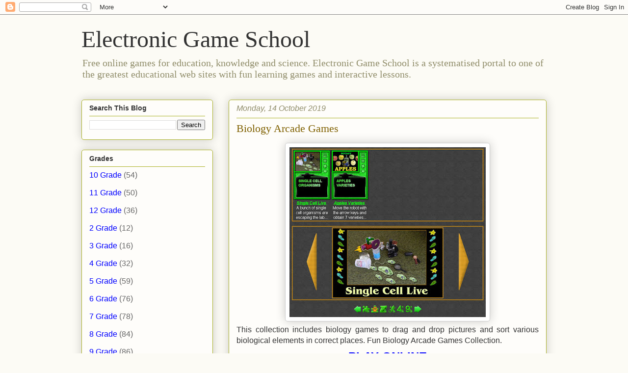

--- FILE ---
content_type: text/html; charset=UTF-8
request_url: https://electronicgameschool.blogspot.com/2019/10/biology-arcade-games.html
body_size: 18426
content:
<!DOCTYPE html>
<html class='v2' dir='ltr' lang='en-GB' xmlns='http://www.w3.org/1999/xhtml' xmlns:b='http://www.google.com/2005/gml/b' xmlns:data='http://www.google.com/2005/gml/data' xmlns:expr='http://www.google.com/2005/gml/expr'>
<head>
<link href='https://www.blogger.com/static/v1/widgets/335934321-css_bundle_v2.css' rel='stylesheet' type='text/css'/>
<script async='async' src='//pagead2.googlesyndication.com/pagead/js/adsbygoogle.js'></script>
<script>
     (adsbygoogle = window.adsbygoogle || []).push({
          google_ad_client: "ca-pub-5882007599402852",
          enable_page_level_ads: true
     });
</script>
<meta content='width=1100' name='viewport'/>
<meta content='text/html; charset=UTF-8' http-equiv='Content-Type'/>
<meta content='blogger' name='generator'/>
<link href='https://electronicgameschool.blogspot.com/favicon.ico' rel='icon' type='image/x-icon'/>
<link href='https://electronicgameschool.blogspot.com/2019/10/biology-arcade-games.html' rel='canonical'/>
<link rel="alternate" type="application/atom+xml" title="Electronic Game School - Atom" href="https://electronicgameschool.blogspot.com/feeds/posts/default" />
<link rel="alternate" type="application/rss+xml" title="Electronic Game School - RSS" href="https://electronicgameschool.blogspot.com/feeds/posts/default?alt=rss" />
<link rel="service.post" type="application/atom+xml" title="Electronic Game School - Atom" href="https://www.blogger.com/feeds/449319717340502191/posts/default" />

<link rel="alternate" type="application/atom+xml" title="Electronic Game School - Atom" href="https://electronicgameschool.blogspot.com/feeds/7283640815482278741/comments/default" />
<!--Can't find substitution for tag [blog.ieCssRetrofitLinks]-->
<link href='https://blogger.googleusercontent.com/img/b/R29vZ2xl/AVvXsEiE4_uRLqNfUurZfi-l414WhoyASLXcIkK3QYNmZIrg6Joa8UQKX6tlZzv_ExcJoDuwaz35441mi0B2TwnQcSbKxsMvasCtOTP87m9j485iPUafBowwKNOh6uQshBV3EttF06EHKO8dZro/s400/screen.arcades.jpg' rel='image_src'/>
<meta content='Biology Online Arcade Games Collection.' name='description'/>
<meta content='https://electronicgameschool.blogspot.com/2019/10/biology-arcade-games.html' property='og:url'/>
<meta content='Biology Arcade Games' property='og:title'/>
<meta content='Biology Online Arcade Games Collection.' property='og:description'/>
<meta content='https://blogger.googleusercontent.com/img/b/R29vZ2xl/AVvXsEiE4_uRLqNfUurZfi-l414WhoyASLXcIkK3QYNmZIrg6Joa8UQKX6tlZzv_ExcJoDuwaz35441mi0B2TwnQcSbKxsMvasCtOTP87m9j485iPUafBowwKNOh6uQshBV3EttF06EHKO8dZro/w1200-h630-p-k-no-nu/screen.arcades.jpg' property='og:image'/>
<title>Electronic Game School: Biology Arcade Games</title>
<style id='page-skin-1' type='text/css'><!--
/*
-----------------------------------------------
Blogger Template Style
Name:     Awesome Inc.
Designer: Tina Chen
URL:      tinachen.org
----------------------------------------------- */
/* Content
----------------------------------------------- */
body {
font: normal normal 16px Arial, Tahoma, Helvetica, FreeSans, sans-serif;
color: #333333;
background: #fcfbf5 none repeat scroll top left;
}
html body .content-outer {
min-width: 0;
max-width: 100%;
width: 100%;
}
a:link {
text-decoration: none;
color: #0000ff;
}
a:visited {
text-decoration: none;
color: #77177d;
}
a:hover {
text-decoration: underline;
color: #9fc5e8;
}
.body-fauxcolumn-outer .cap-top {
position: absolute;
z-index: 1;
height: 276px;
width: 100%;
background: transparent none repeat-x scroll top left;
_background-image: none;
}
/* Columns
----------------------------------------------- */
.content-inner {
padding: 0;
}
.header-inner .section {
margin: 0 16px;
}
.tabs-inner .section {
margin: 0 16px;
}
.main-inner {
padding-top: 30px;
}
.main-inner .column-center-inner,
.main-inner .column-left-inner,
.main-inner .column-right-inner {
padding: 0 5px;
}
*+html body .main-inner .column-center-inner {
margin-top: -30px;
}
#layout .main-inner .column-center-inner {
margin-top: 0;
}
/* Header
----------------------------------------------- */
.header-outer {
margin: 0 0 0 0;
background: transparent none repeat scroll 0 0;
}
.Header h1 {
font: normal normal 48px Georgia, Utopia, 'Palatino Linotype', Palatino, serif;
color: #333333;
text-shadow: 0 0 -1px #000000;
}
.Header h1 a {
color: #333333;
}
.Header .description {
font: normal normal 20px Georgia, Utopia, 'Palatino Linotype', Palatino, serif;
color: #908d6a;
}
.header-inner .Header .titlewrapper,
.header-inner .Header .descriptionwrapper {
padding-left: 0;
padding-right: 0;
margin-bottom: 0;
}
.header-inner .Header .titlewrapper {
padding-top: 22px;
}
/* Tabs
----------------------------------------------- */
.tabs-outer {
overflow: hidden;
position: relative;
background: #b3ca88 url(https://resources.blogblog.com/blogblog/data/1kt/awesomeinc/tabs_gradient_light.png) repeat scroll 0 0;
}
#layout .tabs-outer {
overflow: visible;
}
.tabs-cap-top, .tabs-cap-bottom {
position: absolute;
width: 100%;
border-top: 1px solid #908d6a;
}
.tabs-cap-bottom {
bottom: 0;
}
.tabs-inner .widget li a {
display: inline-block;
margin: 0;
padding: .6em 1.5em;
font: normal normal 16px Arial, Tahoma, Helvetica, FreeSans, sans-serif;
color: #333333;
border-top: 1px solid #908d6a;
border-bottom: 1px solid #908d6a;
border-left: 1px solid #908d6a;
height: 16px;
line-height: 16px;
}
.tabs-inner .widget li:last-child a {
border-right: 1px solid #908d6a;
}
.tabs-inner .widget li.selected a, .tabs-inner .widget li a:hover {
background: #63704b url(https://resources.blogblog.com/blogblog/data/1kt/awesomeinc/tabs_gradient_light.png) repeat-x scroll 0 -100px;
color: #ffffff;
}
/* Headings
----------------------------------------------- */
h2 {
font: normal bold 14px Arial, Tahoma, Helvetica, FreeSans, sans-serif;
color: #333333;
}
/* Widgets
----------------------------------------------- */
.main-inner .section {
margin: 0 27px;
padding: 0;
}
.main-inner .column-left-outer,
.main-inner .column-right-outer {
margin-top: 0;
}
#layout .main-inner .column-left-outer,
#layout .main-inner .column-right-outer {
margin-top: 0;
}
.main-inner .column-left-inner,
.main-inner .column-right-inner {
background: transparent none repeat 0 0;
-moz-box-shadow: 0 0 0 rgba(0, 0, 0, .2);
-webkit-box-shadow: 0 0 0 rgba(0, 0, 0, .2);
-goog-ms-box-shadow: 0 0 0 rgba(0, 0, 0, .2);
box-shadow: 0 0 0 rgba(0, 0, 0, .2);
-moz-border-radius: 5px;
-webkit-border-radius: 5px;
-goog-ms-border-radius: 5px;
border-radius: 5px;
}
#layout .main-inner .column-left-inner,
#layout .main-inner .column-right-inner {
margin-top: 0;
}
.sidebar .widget {
font: normal normal 16px Arial, Tahoma, Helvetica, FreeSans, sans-serif;
color: #333333;
}
.sidebar .widget a:link {
color: #0000ff;
}
.sidebar .widget a:visited {
color: #77177d;
}
.sidebar .widget a:hover {
color: #9fc5e8;
}
.sidebar .widget h2 {
text-shadow: 0 0 -1px #000000;
}
.main-inner .widget {
background-color: #fefdfa;
border: 1px solid #aab123;
padding: 0 15px 15px;
margin: 20px -16px;
-moz-box-shadow: 0 0 20px rgba(0, 0, 0, .2);
-webkit-box-shadow: 0 0 20px rgba(0, 0, 0, .2);
-goog-ms-box-shadow: 0 0 20px rgba(0, 0, 0, .2);
box-shadow: 0 0 20px rgba(0, 0, 0, .2);
-moz-border-radius: 5px;
-webkit-border-radius: 5px;
-goog-ms-border-radius: 5px;
border-radius: 5px;
}
.main-inner .widget h2 {
margin: 0 -0;
padding: .6em 0 .5em;
border-bottom: 1px solid transparent;
}
.footer-inner .widget h2 {
padding: 0 0 .4em;
border-bottom: 1px solid transparent;
}
.main-inner .widget h2 + div, .footer-inner .widget h2 + div {
border-top: 1px solid #aab123;
padding-top: 8px;
}
.main-inner .widget .widget-content {
margin: 0 -0;
padding: 7px 0 0;
}
.main-inner .widget ul, .main-inner .widget #ArchiveList ul.flat {
margin: -8px -15px 0;
padding: 0;
list-style: none;
}
.main-inner .widget #ArchiveList {
margin: -8px 0 0;
}
.main-inner .widget ul li, .main-inner .widget #ArchiveList ul.flat li {
padding: .5em 15px;
text-indent: 0;
color: #666666;
border-top: 0 solid #aab123;
border-bottom: 1px solid transparent;
}
.main-inner .widget #ArchiveList ul li {
padding-top: .25em;
padding-bottom: .25em;
}
.main-inner .widget ul li:first-child, .main-inner .widget #ArchiveList ul.flat li:first-child {
border-top: none;
}
.main-inner .widget ul li:last-child, .main-inner .widget #ArchiveList ul.flat li:last-child {
border-bottom: none;
}
.post-body {
position: relative;
}
.main-inner .widget .post-body ul {
padding: 0 2.5em;
margin: .5em 0;
list-style: disc;
}
.main-inner .widget .post-body ul li {
padding: 0.25em 0;
margin-bottom: .25em;
color: #333333;
border: none;
}
.footer-inner .widget ul {
padding: 0;
list-style: none;
}
.widget .zippy {
color: #666666;
}
/* Posts
----------------------------------------------- */
body .main-inner .Blog {
padding: 0;
margin-bottom: 1em;
background-color: transparent;
border: none;
-moz-box-shadow: 0 0 0 rgba(0, 0, 0, 0);
-webkit-box-shadow: 0 0 0 rgba(0, 0, 0, 0);
-goog-ms-box-shadow: 0 0 0 rgba(0, 0, 0, 0);
box-shadow: 0 0 0 rgba(0, 0, 0, 0);
}
.main-inner .section:last-child .Blog:last-child {
padding: 0;
margin-bottom: 1em;
}
.main-inner .widget h2.date-header {
margin: 0 -15px 1px;
padding: 0 0 0 0;
font: italic normal 16px Arial, Tahoma, Helvetica, FreeSans, sans-serif;
color: #908d6a;
background: transparent none no-repeat scroll top left;
border-top: 0 solid #aab123;
border-bottom: 1px solid transparent;
-moz-border-radius-topleft: 0;
-moz-border-radius-topright: 0;
-webkit-border-top-left-radius: 0;
-webkit-border-top-right-radius: 0;
border-top-left-radius: 0;
border-top-right-radius: 0;
position: static;
bottom: 100%;
right: 15px;
text-shadow: 0 0 -1px #000000;
}
.main-inner .widget h2.date-header span {
font: italic normal 16px Arial, Tahoma, Helvetica, FreeSans, sans-serif;
display: block;
padding: .5em 15px;
border-left: 0 solid #aab123;
border-right: 0 solid #aab123;
}
.date-outer {
position: relative;
margin: 30px 0 20px;
padding: 0 15px;
background-color: #fefdfa;
border: 1px solid #aab123;
-moz-box-shadow: 0 0 20px rgba(0, 0, 0, .2);
-webkit-box-shadow: 0 0 20px rgba(0, 0, 0, .2);
-goog-ms-box-shadow: 0 0 20px rgba(0, 0, 0, .2);
box-shadow: 0 0 20px rgba(0, 0, 0, .2);
-moz-border-radius: 5px;
-webkit-border-radius: 5px;
-goog-ms-border-radius: 5px;
border-radius: 5px;
}
.date-outer:first-child {
margin-top: 0;
}
.date-outer:last-child {
margin-bottom: 20px;
-moz-border-radius-bottomleft: 5px;
-moz-border-radius-bottomright: 5px;
-webkit-border-bottom-left-radius: 5px;
-webkit-border-bottom-right-radius: 5px;
-goog-ms-border-bottom-left-radius: 5px;
-goog-ms-border-bottom-right-radius: 5px;
border-bottom-left-radius: 5px;
border-bottom-right-radius: 5px;
}
.date-posts {
margin: 0 -0;
padding: 0 0;
clear: both;
}
.post-outer, .inline-ad {
border-top: 1px solid #aab123;
margin: 0 -0;
padding: 15px 0;
}
.post-outer {
padding-bottom: 10px;
}
.post-outer:first-child {
padding-top: 0;
border-top: none;
}
.post-outer:last-child, .inline-ad:last-child {
border-bottom: none;
}
.post-body {
position: relative;
}
.post-body img {
padding: 8px;
background: #ffffff;
border: 1px solid #cccccc;
-moz-box-shadow: 0 0 20px rgba(0, 0, 0, .2);
-webkit-box-shadow: 0 0 20px rgba(0, 0, 0, .2);
box-shadow: 0 0 20px rgba(0, 0, 0, .2);
-moz-border-radius: 5px;
-webkit-border-radius: 5px;
border-radius: 5px;
}
h3.post-title, h4 {
font: normal normal 22px Georgia, Utopia, 'Palatino Linotype', Palatino, serif;
color: #7f6000;
}
h3.post-title a {
font: normal normal 22px Georgia, Utopia, 'Palatino Linotype', Palatino, serif;
color: #7f6000;
}
h3.post-title a:hover {
color: #9fc5e8;
text-decoration: underline;
}
.post-header {
margin: 0 0 1em;
}
.post-body {
line-height: 1.4;
}
.post-outer h2 {
color: #333333;
}
.post-footer {
margin: 1.5em 0 0;
}
#blog-pager {
padding: 15px;
font-size: 120%;
background-color: #fefdfa;
border: 1px solid #aab123;
-moz-box-shadow: 0 0 20px rgba(0, 0, 0, .2);
-webkit-box-shadow: 0 0 20px rgba(0, 0, 0, .2);
-goog-ms-box-shadow: 0 0 20px rgba(0, 0, 0, .2);
box-shadow: 0 0 20px rgba(0, 0, 0, .2);
-moz-border-radius: 5px;
-webkit-border-radius: 5px;
-goog-ms-border-radius: 5px;
border-radius: 5px;
-moz-border-radius-topleft: 5px;
-moz-border-radius-topright: 5px;
-webkit-border-top-left-radius: 5px;
-webkit-border-top-right-radius: 5px;
-goog-ms-border-top-left-radius: 5px;
-goog-ms-border-top-right-radius: 5px;
border-top-left-radius: 5px;
border-top-right-radius-topright: 5px;
margin-top: 1em;
}
.blog-feeds, .post-feeds {
margin: 1em 0;
text-align: center;
color: #333333;
}
.blog-feeds a, .post-feeds a {
color: #d52a33;
}
.blog-feeds a:visited, .post-feeds a:visited {
color: #7d181e;
}
.blog-feeds a:hover, .post-feeds a:hover {
color: #d52a33;
}
.post-outer .comments {
margin-top: 2em;
}
/* Comments
----------------------------------------------- */
.comments .comments-content .icon.blog-author {
background-repeat: no-repeat;
background-image: url([data-uri]);
}
.comments .comments-content .loadmore a {
border-top: 1px solid #908d6a;
border-bottom: 1px solid #908d6a;
}
.comments .continue {
border-top: 2px solid #908d6a;
}
/* Footer
----------------------------------------------- */
.footer-outer {
margin: -20px 0 -1px;
padding: 20px 0 0;
color: #333333;
overflow: hidden;
}
.footer-fauxborder-left {
border-top: 1px solid #aab123;
background: #fefdfa none repeat scroll 0 0;
-moz-box-shadow: 0 0 20px rgba(0, 0, 0, .2);
-webkit-box-shadow: 0 0 20px rgba(0, 0, 0, .2);
-goog-ms-box-shadow: 0 0 20px rgba(0, 0, 0, .2);
box-shadow: 0 0 20px rgba(0, 0, 0, .2);
margin: 0 -20px;
}
/* Mobile
----------------------------------------------- */
body.mobile {
background-size: auto;
}
.mobile .body-fauxcolumn-outer {
background: transparent none repeat scroll top left;
}
*+html body.mobile .main-inner .column-center-inner {
margin-top: 0;
}
.mobile .main-inner .widget {
padding: 0 0 15px;
}
.mobile .main-inner .widget h2 + div,
.mobile .footer-inner .widget h2 + div {
border-top: none;
padding-top: 0;
}
.mobile .footer-inner .widget h2 {
padding: 0.5em 0;
border-bottom: none;
}
.mobile .main-inner .widget .widget-content {
margin: 0;
padding: 7px 0 0;
}
.mobile .main-inner .widget ul,
.mobile .main-inner .widget #ArchiveList ul.flat {
margin: 0 -15px 0;
}
.mobile .main-inner .widget h2.date-header {
right: 0;
}
.mobile .date-header span {
padding: 0.4em 0;
}
.mobile .date-outer:first-child {
margin-bottom: 0;
border: 1px solid #aab123;
-moz-border-radius-topleft: 5px;
-moz-border-radius-topright: 5px;
-webkit-border-top-left-radius: 5px;
-webkit-border-top-right-radius: 5px;
-goog-ms-border-top-left-radius: 5px;
-goog-ms-border-top-right-radius: 5px;
border-top-left-radius: 5px;
border-top-right-radius: 5px;
}
.mobile .date-outer {
border-color: #aab123;
border-width: 0 1px 1px;
}
.mobile .date-outer:last-child {
margin-bottom: 0;
}
.mobile .main-inner {
padding: 0;
}
.mobile .header-inner .section {
margin: 0;
}
.mobile .post-outer, .mobile .inline-ad {
padding: 5px 0;
}
.mobile .tabs-inner .section {
margin: 0 10px;
}
.mobile .main-inner .widget h2 {
margin: 0;
padding: 0;
}
.mobile .main-inner .widget h2.date-header span {
padding: 0;
}
.mobile .main-inner .widget .widget-content {
margin: 0;
padding: 7px 0 0;
}
.mobile #blog-pager {
border: 1px solid transparent;
background: #fefdfa none repeat scroll 0 0;
}
.mobile .main-inner .column-left-inner,
.mobile .main-inner .column-right-inner {
background: transparent none repeat 0 0;
-moz-box-shadow: none;
-webkit-box-shadow: none;
-goog-ms-box-shadow: none;
box-shadow: none;
}
.mobile .date-posts {
margin: 0;
padding: 0;
}
.mobile .footer-fauxborder-left {
margin: 0;
border-top: inherit;
}
.mobile .main-inner .section:last-child .Blog:last-child {
margin-bottom: 0;
}
.mobile-index-contents {
color: #333333;
}
.mobile .mobile-link-button {
background: #0000ff url(https://resources.blogblog.com/blogblog/data/1kt/awesomeinc/tabs_gradient_light.png) repeat scroll 0 0;
}
.mobile-link-button a:link, .mobile-link-button a:visited {
color: #ffffff;
}
.mobile .tabs-inner .PageList .widget-content {
background: transparent;
border-top: 1px solid;
border-color: #908d6a;
color: #333333;
}
.mobile .tabs-inner .PageList .widget-content .pagelist-arrow {
border-left: 1px solid #908d6a;
}

--></style>
<style id='template-skin-1' type='text/css'><!--
body {
min-width: 980px;
}
.content-outer, .content-fauxcolumn-outer, .region-inner {
min-width: 980px;
max-width: 980px;
_width: 980px;
}
.main-inner .columns {
padding-left: 300px;
padding-right: 0px;
}
.main-inner .fauxcolumn-center-outer {
left: 300px;
right: 0px;
/* IE6 does not respect left and right together */
_width: expression(this.parentNode.offsetWidth -
parseInt("300px") -
parseInt("0px") + 'px');
}
.main-inner .fauxcolumn-left-outer {
width: 300px;
}
.main-inner .fauxcolumn-right-outer {
width: 0px;
}
.main-inner .column-left-outer {
width: 300px;
right: 100%;
margin-left: -300px;
}
.main-inner .column-right-outer {
width: 0px;
margin-right: -0px;
}
#layout {
min-width: 0;
}
#layout .content-outer {
min-width: 0;
width: 800px;
}
#layout .region-inner {
min-width: 0;
width: auto;
}
body#layout div.add_widget {
padding: 8px;
}
body#layout div.add_widget a {
margin-left: 32px;
}
--></style>
<script type='text/javascript'>
        (function(i,s,o,g,r,a,m){i['GoogleAnalyticsObject']=r;i[r]=i[r]||function(){
        (i[r].q=i[r].q||[]).push(arguments)},i[r].l=1*new Date();a=s.createElement(o),
        m=s.getElementsByTagName(o)[0];a.async=1;a.src=g;m.parentNode.insertBefore(a,m)
        })(window,document,'script','https://www.google-analytics.com/analytics.js','ga');
        ga('create', 'UA-51610427-5', 'auto', 'blogger');
        ga('blogger.send', 'pageview');
      </script>
<link href='https://www.blogger.com/dyn-css/authorization.css?targetBlogID=449319717340502191&amp;zx=5d7327e4-f733-4be0-84aa-67b2f44968df' media='none' onload='if(media!=&#39;all&#39;)media=&#39;all&#39;' rel='stylesheet'/><noscript><link href='https://www.blogger.com/dyn-css/authorization.css?targetBlogID=449319717340502191&amp;zx=5d7327e4-f733-4be0-84aa-67b2f44968df' rel='stylesheet'/></noscript>
<meta name='google-adsense-platform-account' content='ca-host-pub-1556223355139109'/>
<meta name='google-adsense-platform-domain' content='blogspot.com'/>

<!-- data-ad-client=ca-pub-5882007599402852 -->

</head>
<body class='loading variant-renewable'>
<div class='navbar section' id='navbar' name='Navbar'><div class='widget Navbar' data-version='1' id='Navbar1'><script type="text/javascript">
    function setAttributeOnload(object, attribute, val) {
      if(window.addEventListener) {
        window.addEventListener('load',
          function(){ object[attribute] = val; }, false);
      } else {
        window.attachEvent('onload', function(){ object[attribute] = val; });
      }
    }
  </script>
<div id="navbar-iframe-container"></div>
<script type="text/javascript" src="https://apis.google.com/js/platform.js"></script>
<script type="text/javascript">
      gapi.load("gapi.iframes:gapi.iframes.style.bubble", function() {
        if (gapi.iframes && gapi.iframes.getContext) {
          gapi.iframes.getContext().openChild({
              url: 'https://www.blogger.com/navbar/449319717340502191?po\x3d7283640815482278741\x26origin\x3dhttps://electronicgameschool.blogspot.com',
              where: document.getElementById("navbar-iframe-container"),
              id: "navbar-iframe"
          });
        }
      });
    </script><script type="text/javascript">
(function() {
var script = document.createElement('script');
script.type = 'text/javascript';
script.src = '//pagead2.googlesyndication.com/pagead/js/google_top_exp.js';
var head = document.getElementsByTagName('head')[0];
if (head) {
head.appendChild(script);
}})();
</script>
</div></div>
<div class='body-fauxcolumns'>
<div class='fauxcolumn-outer body-fauxcolumn-outer'>
<div class='cap-top'>
<div class='cap-left'></div>
<div class='cap-right'></div>
</div>
<div class='fauxborder-left'>
<div class='fauxborder-right'></div>
<div class='fauxcolumn-inner'>
</div>
</div>
<div class='cap-bottom'>
<div class='cap-left'></div>
<div class='cap-right'></div>
</div>
</div>
</div>
<div class='content'>
<div class='content-fauxcolumns'>
<div class='fauxcolumn-outer content-fauxcolumn-outer'>
<div class='cap-top'>
<div class='cap-left'></div>
<div class='cap-right'></div>
</div>
<div class='fauxborder-left'>
<div class='fauxborder-right'></div>
<div class='fauxcolumn-inner'>
</div>
</div>
<div class='cap-bottom'>
<div class='cap-left'></div>
<div class='cap-right'></div>
</div>
</div>
</div>
<div class='content-outer'>
<div class='content-cap-top cap-top'>
<div class='cap-left'></div>
<div class='cap-right'></div>
</div>
<div class='fauxborder-left content-fauxborder-left'>
<div class='fauxborder-right content-fauxborder-right'></div>
<div class='content-inner'>
<header>
<div class='header-outer'>
<div class='header-cap-top cap-top'>
<div class='cap-left'></div>
<div class='cap-right'></div>
</div>
<div class='fauxborder-left header-fauxborder-left'>
<div class='fauxborder-right header-fauxborder-right'></div>
<div class='region-inner header-inner'>
<div class='header section' id='header' name='Header'><div class='widget Header' data-version='1' id='Header1'>
<div id='header-inner'>
<div class='titlewrapper'>
<h1 class='title'>
<a href='https://electronicgameschool.blogspot.com/'>
Electronic Game School
</a>
</h1>
</div>
<div class='descriptionwrapper'>
<p class='description'><span>Free online games for education, knowledge and science. Electronic Game School is a systematised portal to one of the greatest educational web sites with fun learning games and interactive lessons.</span></p>
</div>
</div>
</div></div>
</div>
</div>
<div class='header-cap-bottom cap-bottom'>
<div class='cap-left'></div>
<div class='cap-right'></div>
</div>
</div>
</header>
<div class='tabs-outer'>
<div class='tabs-cap-top cap-top'>
<div class='cap-left'></div>
<div class='cap-right'></div>
</div>
<div class='fauxborder-left tabs-fauxborder-left'>
<div class='fauxborder-right tabs-fauxborder-right'></div>
<div class='region-inner tabs-inner'>
<div class='tabs no-items section' id='crosscol' name='Cross-column'></div>
<div class='tabs no-items section' id='crosscol-overflow' name='Cross-Column 2'></div>
</div>
</div>
<div class='tabs-cap-bottom cap-bottom'>
<div class='cap-left'></div>
<div class='cap-right'></div>
</div>
</div>
<div class='main-outer'>
<div class='main-cap-top cap-top'>
<div class='cap-left'></div>
<div class='cap-right'></div>
</div>
<div class='fauxborder-left main-fauxborder-left'>
<div class='fauxborder-right main-fauxborder-right'></div>
<div class='region-inner main-inner'>
<div class='columns fauxcolumns'>
<div class='fauxcolumn-outer fauxcolumn-center-outer'>
<div class='cap-top'>
<div class='cap-left'></div>
<div class='cap-right'></div>
</div>
<div class='fauxborder-left'>
<div class='fauxborder-right'></div>
<div class='fauxcolumn-inner'>
</div>
</div>
<div class='cap-bottom'>
<div class='cap-left'></div>
<div class='cap-right'></div>
</div>
</div>
<div class='fauxcolumn-outer fauxcolumn-left-outer'>
<div class='cap-top'>
<div class='cap-left'></div>
<div class='cap-right'></div>
</div>
<div class='fauxborder-left'>
<div class='fauxborder-right'></div>
<div class='fauxcolumn-inner'>
</div>
</div>
<div class='cap-bottom'>
<div class='cap-left'></div>
<div class='cap-right'></div>
</div>
</div>
<div class='fauxcolumn-outer fauxcolumn-right-outer'>
<div class='cap-top'>
<div class='cap-left'></div>
<div class='cap-right'></div>
</div>
<div class='fauxborder-left'>
<div class='fauxborder-right'></div>
<div class='fauxcolumn-inner'>
</div>
</div>
<div class='cap-bottom'>
<div class='cap-left'></div>
<div class='cap-right'></div>
</div>
</div>
<!-- corrects IE6 width calculation -->
<div class='columns-inner'>
<div class='column-center-outer'>
<div class='column-center-inner'>
<div class='main section' id='main' name='Main'><div class='widget Blog' data-version='1' id='Blog1'>
<div class='blog-posts hfeed'>

          <div class="date-outer">
        
<h2 class='date-header'><span>Monday, 14 October 2019</span></h2>

          <div class="date-posts">
        
<div class='post-outer'>
<div class='post hentry uncustomized-post-template' itemprop='blogPost' itemscope='itemscope' itemtype='http://schema.org/BlogPosting'>
<meta content='https://blogger.googleusercontent.com/img/b/R29vZ2xl/AVvXsEiE4_uRLqNfUurZfi-l414WhoyASLXcIkK3QYNmZIrg6Joa8UQKX6tlZzv_ExcJoDuwaz35441mi0B2TwnQcSbKxsMvasCtOTP87m9j485iPUafBowwKNOh6uQshBV3EttF06EHKO8dZro/s400/screen.arcades.jpg' itemprop='image_url'/>
<meta content='449319717340502191' itemprop='blogId'/>
<meta content='7283640815482278741' itemprop='postId'/>
<a name='7283640815482278741'></a>
<h3 class='post-title entry-title' itemprop='name'>
Biology Arcade Games
</h3>
<div class='post-header'>
<div class='post-header-line-1'></div>
</div>
<div class='post-body entry-content' id='post-body-7283640815482278741' itemprop='articleBody'>
<div class="separator" style="clear: both; text-align: center;">
<a href="http://planeta42.com/biology/arcades.html" target="_blank"><img alt="Biology Arcade Games" border="0" data-original-height="671" data-original-width="775" height="346" src="https://blogger.googleusercontent.com/img/b/R29vZ2xl/AVvXsEiE4_uRLqNfUurZfi-l414WhoyASLXcIkK3QYNmZIrg6Joa8UQKX6tlZzv_ExcJoDuwaz35441mi0B2TwnQcSbKxsMvasCtOTP87m9j485iPUafBowwKNOh6uQshBV3EttF06EHKO8dZro/s400/screen.arcades.jpg" title="Biology Arcade Games" width="400" /></a></div>
<div style="text-align: justify;">
This collection includes biology games to drag and drop pictures and sort various biological elements in correct places. Fun Biology Arcade Games Collection.</div>
<h2 style="text-align: center;">
<span style="font-size: x-large;"><a href="http://planeta42.com/biology/arcades.html" target="_blank">PLAY ONLINE</a></span></h2>
<div style='clear: both;'></div>
</div>
<div class='post-footer'>
<div class='post-footer-line post-footer-line-1'>
<span class='post-author vcard'>
Posted by
<span class='fn' itemprop='author' itemscope='itemscope' itemtype='http://schema.org/Person'>
<meta content='https://www.blogger.com/profile/04849341234175126002' itemprop='url'/>
<a class='g-profile' href='https://www.blogger.com/profile/04849341234175126002' rel='author' title='author profile'>
<span itemprop='name'>Ogo Bob</span>
</a>
</span>
</span>
<span class='post-timestamp'>
at
<meta content='https://electronicgameschool.blogspot.com/2019/10/biology-arcade-games.html' itemprop='url'/>
<a class='timestamp-link' href='https://electronicgameschool.blogspot.com/2019/10/biology-arcade-games.html' rel='bookmark' title='permanent link'><abbr class='published' itemprop='datePublished' title='2019-10-14T05:56:00-07:00'>05:56</abbr></a>
</span>
<span class='post-comment-link'>
</span>
<span class='post-icons'>
<span class='item-control blog-admin pid-797697440'>
<a href='https://www.blogger.com/post-edit.g?blogID=449319717340502191&postID=7283640815482278741&from=pencil' title='Edit Post'>
<img alt='' class='icon-action' height='18' src='https://resources.blogblog.com/img/icon18_edit_allbkg.gif' width='18'/>
</a>
</span>
</span>
<div class='post-share-buttons goog-inline-block'>
<a class='goog-inline-block share-button sb-email' href='https://www.blogger.com/share-post.g?blogID=449319717340502191&postID=7283640815482278741&target=email' target='_blank' title='Email This'><span class='share-button-link-text'>Email This</span></a><a class='goog-inline-block share-button sb-blog' href='https://www.blogger.com/share-post.g?blogID=449319717340502191&postID=7283640815482278741&target=blog' onclick='window.open(this.href, "_blank", "height=270,width=475"); return false;' target='_blank' title='BlogThis!'><span class='share-button-link-text'>BlogThis!</span></a><a class='goog-inline-block share-button sb-twitter' href='https://www.blogger.com/share-post.g?blogID=449319717340502191&postID=7283640815482278741&target=twitter' target='_blank' title='Share to X'><span class='share-button-link-text'>Share to X</span></a><a class='goog-inline-block share-button sb-facebook' href='https://www.blogger.com/share-post.g?blogID=449319717340502191&postID=7283640815482278741&target=facebook' onclick='window.open(this.href, "_blank", "height=430,width=640"); return false;' target='_blank' title='Share to Facebook'><span class='share-button-link-text'>Share to Facebook</span></a><a class='goog-inline-block share-button sb-pinterest' href='https://www.blogger.com/share-post.g?blogID=449319717340502191&postID=7283640815482278741&target=pinterest' target='_blank' title='Share to Pinterest'><span class='share-button-link-text'>Share to Pinterest</span></a>
</div>
</div>
<div class='post-footer-line post-footer-line-2'>
<span class='post-labels'>
Labels:
<a href='https://electronicgameschool.blogspot.com/search/label/Arcade%20Games%20Collections' rel='tag'>Arcade Games Collections</a>,
<a href='https://electronicgameschool.blogspot.com/search/label/Biology%20Arcade%20Games' rel='tag'>Biology Arcade Games</a>,
<a href='https://electronicgameschool.blogspot.com/search/label/Biology%20Collections' rel='tag'>Biology Collections</a>,
<a href='https://electronicgameschool.blogspot.com/search/label/Biology%20Games' rel='tag'>Biology Games</a>,
<a href='https://electronicgameschool.blogspot.com/search/label/Collections' rel='tag'>Collections</a>
</span>
</div>
<div class='post-footer-line post-footer-line-3'>
<span class='post-location'>
</span>
</div>
</div>
</div>
<div class='comments' id='comments'>
<a name='comments'></a>
<h4>No comments:</h4>
<div id='Blog1_comments-block-wrapper'>
<dl class='avatar-comment-indent' id='comments-block'>
</dl>
</div>
<p class='comment-footer'>
<div class='comment-form'>
<a name='comment-form'></a>
<h4 id='comment-post-message'>Post a Comment</h4>
<p>
</p>
<a href='https://www.blogger.com/comment/frame/449319717340502191?po=7283640815482278741&hl=en-GB&saa=85391&origin=https://electronicgameschool.blogspot.com' id='comment-editor-src'></a>
<iframe allowtransparency='true' class='blogger-iframe-colorize blogger-comment-from-post' frameborder='0' height='410px' id='comment-editor' name='comment-editor' src='' width='100%'></iframe>
<script src='https://www.blogger.com/static/v1/jsbin/2830521187-comment_from_post_iframe.js' type='text/javascript'></script>
<script type='text/javascript'>
      BLOG_CMT_createIframe('https://www.blogger.com/rpc_relay.html');
    </script>
</div>
</p>
</div>
</div>

        </div></div>
      
</div>
<div class='blog-pager' id='blog-pager'>
<span id='blog-pager-newer-link'>
<a class='blog-pager-newer-link' href='https://electronicgameschool.blogspot.com/2019/10/biology-quizzes.html' id='Blog1_blog-pager-newer-link' title='Newer Post'>Newer Post</a>
</span>
<span id='blog-pager-older-link'>
<a class='blog-pager-older-link' href='https://electronicgameschool.blogspot.com/2019/10/biology-puzzles.html' id='Blog1_blog-pager-older-link' title='Older Post'>Older Post</a>
</span>
<a class='home-link' href='https://electronicgameschool.blogspot.com/'>Home</a>
</div>
<div class='clear'></div>
<div class='post-feeds'>
<div class='feed-links'>
Subscribe to:
<a class='feed-link' href='https://electronicgameschool.blogspot.com/feeds/7283640815482278741/comments/default' target='_blank' type='application/atom+xml'>Post Comments (Atom)</a>
</div>
</div>
</div></div>
</div>
</div>
<div class='column-left-outer'>
<div class='column-left-inner'>
<aside>
<div class='sidebar section' id='sidebar-left-1'><div class='widget BlogSearch' data-version='1' id='BlogSearch2'>
<h2 class='title'>Search This Blog</h2>
<div class='widget-content'>
<div id='BlogSearch2_form'>
<form action='https://electronicgameschool.blogspot.com/search' class='gsc-search-box' target='_top'>
<table cellpadding='0' cellspacing='0' class='gsc-search-box'>
<tbody>
<tr>
<td class='gsc-input'>
<input autocomplete='off' class='gsc-input' name='q' size='10' title='search' type='text' value=''/>
</td>
<td class='gsc-search-button'>
<input class='gsc-search-button' title='search' type='submit' value='Search'/>
</td>
</tr>
</tbody>
</table>
</form>
</div>
</div>
<div class='clear'></div>
</div><div class='widget Label' data-version='1' id='Label2'>
<h2>Grades</h2>
<div class='widget-content list-label-widget-content'>
<ul>
<li>
<a dir='ltr' href='https://electronicgameschool.blogspot.com/search/label/10%20Grade'>10 Grade</a>
<span dir='ltr'>(54)</span>
</li>
<li>
<a dir='ltr' href='https://electronicgameschool.blogspot.com/search/label/11%20Grade'>11 Grade</a>
<span dir='ltr'>(50)</span>
</li>
<li>
<a dir='ltr' href='https://electronicgameschool.blogspot.com/search/label/12%20Grade'>12 Grade</a>
<span dir='ltr'>(36)</span>
</li>
<li>
<a dir='ltr' href='https://electronicgameschool.blogspot.com/search/label/2%20Grade'>2 Grade</a>
<span dir='ltr'>(12)</span>
</li>
<li>
<a dir='ltr' href='https://electronicgameschool.blogspot.com/search/label/3%20Grade'>3 Grade</a>
<span dir='ltr'>(16)</span>
</li>
<li>
<a dir='ltr' href='https://electronicgameschool.blogspot.com/search/label/4%20Grade'>4 Grade</a>
<span dir='ltr'>(32)</span>
</li>
<li>
<a dir='ltr' href='https://electronicgameschool.blogspot.com/search/label/5%20Grade'>5 Grade</a>
<span dir='ltr'>(59)</span>
</li>
<li>
<a dir='ltr' href='https://electronicgameschool.blogspot.com/search/label/6%20Grade'>6 Grade</a>
<span dir='ltr'>(76)</span>
</li>
<li>
<a dir='ltr' href='https://electronicgameschool.blogspot.com/search/label/7%20Grade'>7 Grade</a>
<span dir='ltr'>(78)</span>
</li>
<li>
<a dir='ltr' href='https://electronicgameschool.blogspot.com/search/label/8%20Grade'>8 Grade</a>
<span dir='ltr'>(84)</span>
</li>
<li>
<a dir='ltr' href='https://electronicgameschool.blogspot.com/search/label/9%20Grade'>9 Grade</a>
<span dir='ltr'>(86)</span>
</li>
</ul>
<div class='clear'></div>
</div>
</div><div class='widget AdSense' data-version='1' id='AdSense4'>
<div class='widget-content'>
<script async src="https://pagead2.googlesyndication.com/pagead/js/adsbygoogle.js"></script>
<!-- electronicgameschool_sidebar-left-1_AdSense4_1x1_as -->
<ins class="adsbygoogle"
     style="display:block"
     data-ad-client="ca-pub-5882007599402852"
     data-ad-host="ca-host-pub-1556223355139109"
     data-ad-host-channel="L0001"
     data-ad-slot="2626319681"
     data-ad-format="auto"
     data-full-width-responsive="true"></ins>
<script>
(adsbygoogle = window.adsbygoogle || []).push({});
</script>
<div class='clear'></div>
</div>
</div><div class='widget Label' data-version='1' id='Label3'>
<h2>Classes</h2>
<div class='widget-content list-label-widget-content'>
<ul>
<li>
<a dir='ltr' href='https://electronicgameschool.blogspot.com/search/label/Archaeology%20Games'>Archaeology Games</a>
<span dir='ltr'>(42)</span>
</li>
<li>
<a dir='ltr' href='https://electronicgameschool.blogspot.com/search/label/Art%20Games'>Art Games</a>
<span dir='ltr'>(42)</span>
</li>
<li>
<a dir='ltr' href='https://electronicgameschool.blogspot.com/search/label/Astronomy%20Games'>Astronomy Games</a>
<span dir='ltr'>(56)</span>
</li>
<li>
<a dir='ltr' href='https://electronicgameschool.blogspot.com/search/label/Biology%20Games'>Biology Games</a>
<span dir='ltr'>(64)</span>
</li>
<li>
<a dir='ltr' href='https://electronicgameschool.blogspot.com/search/label/Chemistry%20Games'>Chemistry Games</a>
<span dir='ltr'>(50)</span>
</li>
<li>
<a dir='ltr' href='https://electronicgameschool.blogspot.com/search/label/Cooking%20Games'>Cooking Games</a>
<span dir='ltr'>(16)</span>
</li>
<li>
<a dir='ltr' href='https://electronicgameschool.blogspot.com/search/label/Economics%20Games'>Economics Games</a>
<span dir='ltr'>(22)</span>
</li>
<li>
<a dir='ltr' href='https://electronicgameschool.blogspot.com/search/label/Geography%20Games'>Geography Games</a>
<span dir='ltr'>(133)</span>
</li>
<li>
<a dir='ltr' href='https://electronicgameschool.blogspot.com/search/label/History%20Games'>History Games</a>
<span dir='ltr'>(60)</span>
</li>
<li>
<a dir='ltr' href='https://electronicgameschool.blogspot.com/search/label/Information%20Technology%20Games'>Information Technology Games</a>
<span dir='ltr'>(96)</span>
</li>
<li>
<a dir='ltr' href='https://electronicgameschool.blogspot.com/search/label/Language%20Games'>Language Games</a>
<span dir='ltr'>(30)</span>
</li>
<li>
<a dir='ltr' href='https://electronicgameschool.blogspot.com/search/label/Lesson%20Breaks'>Lesson Breaks</a>
<span dir='ltr'>(19)</span>
</li>
<li>
<a dir='ltr' href='https://electronicgameschool.blogspot.com/search/label/Logic%20Games'>Logic Games</a>
<span dir='ltr'>(23)</span>
</li>
<li>
<a dir='ltr' href='https://electronicgameschool.blogspot.com/search/label/Math%20Games'>Math Games</a>
<span dir='ltr'>(64)</span>
</li>
<li>
<a dir='ltr' href='https://electronicgameschool.blogspot.com/search/label/Physics%20Games'>Physics Games</a>
<span dir='ltr'>(49)</span>
</li>
<li>
<a dir='ltr' href='https://electronicgameschool.blogspot.com/search/label/Psychology%20Games'>Psychology Games</a>
<span dir='ltr'>(39)</span>
</li>
<li>
<a dir='ltr' href='https://electronicgameschool.blogspot.com/search/label/Sport%20Games'>Sport Games</a>
<span dir='ltr'>(25)</span>
</li>
</ul>
<div class='clear'></div>
</div>
</div><div class='widget AdSense' data-version='1' id='AdSense1'>
<div class='widget-content'>
<script async src="https://pagead2.googlesyndication.com/pagead/js/adsbygoogle.js"></script>
<!-- electronicgameschool_sidebar-left-1_AdSense1_1x1_as -->
<ins class="adsbygoogle"
     style="display:block"
     data-ad-client="ca-pub-5882007599402852"
     data-ad-host="ca-host-pub-1556223355139109"
     data-ad-host-channel="L0001"
     data-ad-slot="7843978121"
     data-ad-format="auto"
     data-full-width-responsive="true"></ins>
<script>
(adsbygoogle = window.adsbygoogle || []).push({});
</script>
<div class='clear'></div>
</div>
</div><div class='widget Label' data-version='1' id='Label5'>
<h2>Sub-Classes</h2>
<div class='widget-content list-label-widget-content'>
<ul>
<li>
<a dir='ltr' href='https://electronicgameschool.blogspot.com/search/label/Africa%20Games'>Africa Games</a>
<span dir='ltr'>(7)</span>
</li>
<li>
<a dir='ltr' href='https://electronicgameschool.blogspot.com/search/label/Alphabets'>Alphabets</a>
<span dir='ltr'>(5)</span>
</li>
<li>
<a dir='ltr' href='https://electronicgameschool.blogspot.com/search/label/Anatomy%20Games'>Anatomy Games</a>
<span dir='ltr'>(11)</span>
</li>
<li>
<a dir='ltr' href='https://electronicgameschool.blogspot.com/search/label/Ancient%20Games'>Ancient Games</a>
<span dir='ltr'>(11)</span>
</li>
<li>
<a dir='ltr' href='https://electronicgameschool.blogspot.com/search/label/Ancient%20History%20Games'>Ancient History Games</a>
<span dir='ltr'>(5)</span>
</li>
<li>
<a dir='ltr' href='https://electronicgameschool.blogspot.com/search/label/Animal%20games'>Animal games</a>
<span dir='ltr'>(24)</span>
</li>
<li>
<a dir='ltr' href='https://electronicgameschool.blogspot.com/search/label/Antique%20Games'>Antique Games</a>
<span dir='ltr'>(3)</span>
</li>
<li>
<a dir='ltr' href='https://electronicgameschool.blogspot.com/search/label/Architecture%20Games'>Architecture Games</a>
<span dir='ltr'>(9)</span>
</li>
<li>
<a dir='ltr' href='https://electronicgameschool.blogspot.com/search/label/Asia%20games'>Asia games</a>
<span dir='ltr'>(14)</span>
</li>
<li>
<a dir='ltr' href='https://electronicgameschool.blogspot.com/search/label/Astrology%20Games'>Astrology Games</a>
<span dir='ltr'>(6)</span>
</li>
<li>
<a dir='ltr' href='https://electronicgameschool.blogspot.com/search/label/Australia%20Games'>Australia Games</a>
<span dir='ltr'>(6)</span>
</li>
<li>
<a dir='ltr' href='https://electronicgameschool.blogspot.com/search/label/Ball%20Games'>Ball Games</a>
<span dir='ltr'>(4)</span>
</li>
<li>
<a dir='ltr' href='https://electronicgameschool.blogspot.com/search/label/Banknote%20Puzzles'>Banknote Puzzles</a>
<span dir='ltr'>(3)</span>
</li>
<li>
<a dir='ltr' href='https://electronicgameschool.blogspot.com/search/label/Beverage%20Games'>Beverage Games</a>
<span dir='ltr'>(1)</span>
</li>
<li>
<a dir='ltr' href='https://electronicgameschool.blogspot.com/search/label/Bidstrup%20Games'>Bidstrup Games</a>
<span dir='ltr'>(8)</span>
</li>
<li>
<a dir='ltr' href='https://electronicgameschool.blogspot.com/search/label/Biome%20Games'>Biome Games</a>
<span dir='ltr'>(12)</span>
</li>
<li>
<a dir='ltr' href='https://electronicgameschool.blogspot.com/search/label/Book%20Games'>Book Games</a>
<span dir='ltr'>(3)</span>
</li>
<li>
<a dir='ltr' href='https://electronicgameschool.blogspot.com/search/label/Botany%20Games'>Botany Games</a>
<span dir='ltr'>(15)</span>
</li>
<li>
<a dir='ltr' href='https://electronicgameschool.blogspot.com/search/label/Capitals%20Games'>Capitals Games</a>
<span dir='ltr'>(7)</span>
</li>
<li>
<a dir='ltr' href='https://electronicgameschool.blogspot.com/search/label/Car%20Games'>Car Games</a>
<span dir='ltr'>(9)</span>
</li>
<li>
<a dir='ltr' href='https://electronicgameschool.blogspot.com/search/label/Chemical%20Elements'>Chemical Elements</a>
<span dir='ltr'>(21)</span>
</li>
<li>
<a dir='ltr' href='https://electronicgameschool.blogspot.com/search/label/Classic%20Logic%20Games'>Classic Logic Games</a>
<span dir='ltr'>(5)</span>
</li>
<li>
<a dir='ltr' href='https://electronicgameschool.blogspot.com/search/label/Coin%20Games'>Coin Games</a>
<span dir='ltr'>(6)</span>
</li>
<li>
<a dir='ltr' href='https://electronicgameschool.blogspot.com/search/label/Color%20Games'>Color Games</a>
<span dir='ltr'>(4)</span>
</li>
<li>
<a dir='ltr' href='https://electronicgameschool.blogspot.com/search/label/Comparison%20Games'>Comparison Games</a>
<span dir='ltr'>(8)</span>
</li>
<li>
<a dir='ltr' href='https://electronicgameschool.blogspot.com/search/label/Computer%20Science%20Games'>Computer Science Games</a>
<span dir='ltr'>(19)</span>
</li>
<li>
<a dir='ltr' href='https://electronicgameschool.blogspot.com/search/label/Computer%20Technology%20Games'>Computer Technology Games</a>
<span dir='ltr'>(16)</span>
</li>
<li>
<a dir='ltr' href='https://electronicgameschool.blogspot.com/search/label/Constellations'>Constellations</a>
<span dir='ltr'>(6)</span>
</li>
<li>
<a dir='ltr' href='https://electronicgameschool.blogspot.com/search/label/Continents%20Games'>Continents Games</a>
<span dir='ltr'>(19)</span>
</li>
<li>
<a dir='ltr' href='https://electronicgameschool.blogspot.com/search/label/Country%20Puzzles'>Country Puzzles</a>
<span dir='ltr'>(22)</span>
</li>
<li>
<a dir='ltr' href='https://electronicgameschool.blogspot.com/search/label/Dinosaur%20Games'>Dinosaur Games</a>
<span dir='ltr'>(8)</span>
</li>
<li>
<a dir='ltr' href='https://electronicgameschool.blogspot.com/search/label/Dot%20Connecting%20Games'>Dot Connecting Games</a>
<span dir='ltr'>(3)</span>
</li>
<li>
<a dir='ltr' href='https://electronicgameschool.blogspot.com/search/label/Drawing%20Games'>Drawing Games</a>
<span dir='ltr'>(2)</span>
</li>
<li>
<a dir='ltr' href='https://electronicgameschool.blogspot.com/search/label/Electricity%20Games'>Electricity Games</a>
<span dir='ltr'>(6)</span>
</li>
<li>
<a dir='ltr' href='https://electronicgameschool.blogspot.com/search/label/Electronic%20Sports'>Electronic Sports</a>
<span dir='ltr'>(1)</span>
</li>
<li>
<a dir='ltr' href='https://electronicgameschool.blogspot.com/search/label/English%20Learning%20Games'>English Learning Games</a>
<span dir='ltr'>(8)</span>
</li>
<li>
<a dir='ltr' href='https://electronicgameschool.blogspot.com/search/label/Europe%20Games'>Europe Games</a>
<span dir='ltr'>(14)</span>
</li>
<li>
<a dir='ltr' href='https://electronicgameschool.blogspot.com/search/label/Excavation%20Games'>Excavation Games</a>
<span dir='ltr'>(6)</span>
</li>
<li>
<a dir='ltr' href='https://electronicgameschool.blogspot.com/search/label/Finance%20Games'>Finance Games</a>
<span dir='ltr'>(7)</span>
</li>
<li>
<a dir='ltr' href='https://electronicgameschool.blogspot.com/search/label/Flag%20Games'>Flag Games</a>
<span dir='ltr'>(39)</span>
</li>
<li>
<a dir='ltr' href='https://electronicgameschool.blogspot.com/search/label/Food%20Games'>Food Games</a>
<span dir='ltr'>(8)</span>
</li>
<li>
<a dir='ltr' href='https://electronicgameschool.blogspot.com/search/label/Football'>Football</a>
<span dir='ltr'>(6)</span>
</li>
<li>
<a dir='ltr' href='https://electronicgameschool.blogspot.com/search/label/Foreign%20Language%20Games'>Foreign Language Games</a>
<span dir='ltr'>(2)</span>
</li>
<li>
<a dir='ltr' href='https://electronicgameschool.blogspot.com/search/label/Fossil%20Games'>Fossil Games</a>
<span dir='ltr'>(3)</span>
</li>
<li>
<a dir='ltr' href='https://electronicgameschool.blogspot.com/search/label/Genetics'>Genetics</a>
<span dir='ltr'>(5)</span>
</li>
<li>
<a dir='ltr' href='https://electronicgameschool.blogspot.com/search/label/Geology%20Games'>Geology Games</a>
<span dir='ltr'>(23)</span>
</li>
<li>
<a dir='ltr' href='https://electronicgameschool.blogspot.com/search/label/Geometry%20Games'>Geometry Games</a>
<span dir='ltr'>(4)</span>
</li>
<li>
<a dir='ltr' href='https://electronicgameschool.blogspot.com/search/label/German%20Learning%20Games'>German Learning Games</a>
<span dir='ltr'>(3)</span>
</li>
<li>
<a dir='ltr' href='https://electronicgameschool.blogspot.com/search/label/Grammar%20Games'>Grammar Games</a>
<span dir='ltr'>(4)</span>
</li>
<li>
<a dir='ltr' href='https://electronicgameschool.blogspot.com/search/label/Great%20Person%20Games'>Great Person Games</a>
<span dir='ltr'>(5)</span>
</li>
<li>
<a dir='ltr' href='https://electronicgameschool.blogspot.com/search/label/Hardware%20Games'>Hardware Games</a>
<span dir='ltr'>(15)</span>
</li>
<li>
<a dir='ltr' href='https://electronicgameschool.blogspot.com/search/label/Historical%20Figures'>Historical Figures</a>
<span dir='ltr'>(8)</span>
</li>
<li>
<a dir='ltr' href='https://electronicgameschool.blogspot.com/search/label/IQ%20Tests'>IQ Tests</a>
<span dir='ltr'>(8)</span>
</li>
<li>
<a dir='ltr' href='https://electronicgameschool.blogspot.com/search/label/Informatics%20Games'>Informatics Games</a>
<span dir='ltr'>(11)</span>
</li>
<li>
<a dir='ltr' href='https://electronicgameschool.blogspot.com/search/label/Interactive%20Cooking%20Recipes'>Interactive Cooking Recipes</a>
<span dir='ltr'>(6)</span>
</li>
<li>
<a dir='ltr' href='https://electronicgameschool.blogspot.com/search/label/Life%20Cycles'>Life Cycles</a>
<span dir='ltr'>(7)</span>
</li>
<li>
<a dir='ltr' href='https://electronicgameschool.blogspot.com/search/label/Literature'>Literature</a>
<span dir='ltr'>(2)</span>
</li>
<li>
<a dir='ltr' href='https://electronicgameschool.blogspot.com/search/label/Logic%20Figures'>Logic Figures</a>
<span dir='ltr'>(8)</span>
</li>
<li>
<a dir='ltr' href='https://electronicgameschool.blogspot.com/search/label/Map%20Games'>Map Games</a>
<span dir='ltr'>(73)</span>
</li>
<li>
<a dir='ltr' href='https://electronicgameschool.blogspot.com/search/label/Meteorology%20Games'>Meteorology Games</a>
<span dir='ltr'>(4)</span>
</li>
<li>
<a dir='ltr' href='https://electronicgameschool.blogspot.com/search/label/Mineral%20Games'>Mineral Games</a>
<span dir='ltr'>(16)</span>
</li>
<li>
<a dir='ltr' href='https://electronicgameschool.blogspot.com/search/label/Moon%20Games'>Moon Games</a>
<span dir='ltr'>(11)</span>
</li>
<li>
<a dir='ltr' href='https://electronicgameschool.blogspot.com/search/label/Multiplication%20Games'>Multiplication Games</a>
<span dir='ltr'>(4)</span>
</li>
<li>
<a dir='ltr' href='https://electronicgameschool.blogspot.com/search/label/Music%20Games'>Music Games</a>
<span dir='ltr'>(5)</span>
</li>
<li>
<a dir='ltr' href='https://electronicgameschool.blogspot.com/search/label/Mythology'>Mythology</a>
<span dir='ltr'>(1)</span>
</li>
<li>
<a dir='ltr' href='https://electronicgameschool.blogspot.com/search/label/Natural%20Resources'>Natural Resources</a>
<span dir='ltr'>(16)</span>
</li>
<li>
<a dir='ltr' href='https://electronicgameschool.blogspot.com/search/label/Nature%20Knowledge'>Nature Knowledge</a>
<span dir='ltr'>(23)</span>
</li>
<li>
<a dir='ltr' href='https://electronicgameschool.blogspot.com/search/label/Nerd%20Games'>Nerd Games</a>
<span dir='ltr'>(3)</span>
</li>
<li>
<a dir='ltr' href='https://electronicgameschool.blogspot.com/search/label/North%20America%20Games'>North America Games</a>
<span dir='ltr'>(11)</span>
</li>
<li>
<a dir='ltr' href='https://electronicgameschool.blogspot.com/search/label/Optical%20Illusions'>Optical Illusions</a>
<span dir='ltr'>(7)</span>
</li>
<li>
<a dir='ltr' href='https://electronicgameschool.blogspot.com/search/label/Orders%20of%20Magnitudes'>Orders of Magnitudes</a>
<span dir='ltr'>(7)</span>
</li>
<li>
<a dir='ltr' href='https://electronicgameschool.blogspot.com/search/label/Painting%20Puzzles'>Painting Puzzles</a>
<span dir='ltr'>(3)</span>
</li>
<li>
<a dir='ltr' href='https://electronicgameschool.blogspot.com/search/label/Paleontology%20Games'>Paleontology Games</a>
<span dir='ltr'>(5)</span>
</li>
<li>
<a dir='ltr' href='https://electronicgameschool.blogspot.com/search/label/Periodic%20Table%20Games'>Periodic Table Games</a>
<span dir='ltr'>(7)</span>
</li>
<li>
<a dir='ltr' href='https://electronicgameschool.blogspot.com/search/label/Person%20of%20Interest'>Person of Interest</a>
<span dir='ltr'>(2)</span>
</li>
<li>
<a dir='ltr' href='https://electronicgameschool.blogspot.com/search/label/Probability%20Games'>Probability Games</a>
<span dir='ltr'>(4)</span>
</li>
<li>
<a dir='ltr' href='https://electronicgameschool.blogspot.com/search/label/SEO%20Games'>SEO Games</a>
<span dir='ltr'>(3)</span>
</li>
<li>
<a dir='ltr' href='https://electronicgameschool.blogspot.com/search/label/Sculpture%20Games'>Sculpture Games</a>
<span dir='ltr'>(4)</span>
</li>
<li>
<a dir='ltr' href='https://electronicgameschool.blogspot.com/search/label/Skeleton%20Games'>Skeleton Games</a>
<span dir='ltr'>(5)</span>
</li>
<li>
<a dir='ltr' href='https://electronicgameschool.blogspot.com/search/label/Software%20Games'>Software Games</a>
<span dir='ltr'>(20)</span>
</li>
<li>
<a dir='ltr' href='https://electronicgameschool.blogspot.com/search/label/Song%20Games'>Song Games</a>
<span dir='ltr'>(3)</span>
</li>
<li>
<a dir='ltr' href='https://electronicgameschool.blogspot.com/search/label/South%20America%20Games'>South America Games</a>
<span dir='ltr'>(8)</span>
</li>
<li>
<a dir='ltr' href='https://electronicgameschool.blogspot.com/search/label/Spacecraft%20Games'>Spacecraft Games</a>
<span dir='ltr'>(8)</span>
</li>
<li>
<a dir='ltr' href='https://electronicgameschool.blogspot.com/search/label/Spanish%20Learning%20Games'>Spanish Learning Games</a>
<span dir='ltr'>(5)</span>
</li>
<li>
<a dir='ltr' href='https://electronicgameschool.blogspot.com/search/label/Tourism%20Games'>Tourism Games</a>
<span dir='ltr'>(6)</span>
</li>
<li>
<a dir='ltr' href='https://electronicgameschool.blogspot.com/search/label/Treasure%20Games'>Treasure Games</a>
<span dir='ltr'>(4)</span>
</li>
<li>
<a dir='ltr' href='https://electronicgameschool.blogspot.com/search/label/World%20Games'>World Games</a>
<span dir='ltr'>(13)</span>
</li>
<li>
<a dir='ltr' href='https://electronicgameschool.blogspot.com/search/label/World%20War%20II%20Games'>World War II Games</a>
<span dir='ltr'>(3)</span>
</li>
<li>
<a dir='ltr' href='https://electronicgameschool.blogspot.com/search/label/Yard%20Games'>Yard Games</a>
<span dir='ltr'>(4)</span>
</li>
<li>
<a dir='ltr' href='https://electronicgameschool.blogspot.com/search/label/Zoology%20Games'>Zoology Games</a>
<span dir='ltr'>(19)</span>
</li>
</ul>
<div class='clear'></div>
</div>
</div><div class='widget AdSense' data-version='1' id='AdSense3'>
<div class='widget-content'>
<script async src="https://pagead2.googlesyndication.com/pagead/js/adsbygoogle.js"></script>
<!-- electronicgameschool_sidebar-left-1_AdSense3_1x1_as -->
<ins class="adsbygoogle"
     style="display:block"
     data-ad-client="ca-pub-5882007599402852"
     data-ad-host="ca-host-pub-1556223355139109"
     data-ad-host-channel="L0001"
     data-ad-slot="7192250653"
     data-ad-format="auto"
     data-full-width-responsive="true"></ins>
<script>
(adsbygoogle = window.adsbygoogle || []).push({});
</script>
<div class='clear'></div>
</div>
</div><div class='widget Label' data-version='1' id='Label6'>
<h2>Game Types</h2>
<div class='widget-content list-label-widget-content'>
<ul>
<li>
<a dir='ltr' href='https://electronicgameschool.blogspot.com/search/label/Adventure%20Games'>Adventure Games</a>
<span dir='ltr'>(10)</span>
</li>
<li>
<a dir='ltr' href='https://electronicgameschool.blogspot.com/search/label/Arcade%20Games'>Arcade Games</a>
<span dir='ltr'>(26)</span>
</li>
<li>
<a dir='ltr' href='https://electronicgameschool.blogspot.com/search/label/Calculators'>Calculators</a>
<span dir='ltr'>(17)</span>
</li>
<li>
<a dir='ltr' href='https://electronicgameschool.blogspot.com/search/label/Card%20Games'>Card Games</a>
<span dir='ltr'>(25)</span>
</li>
<li>
<a dir='ltr' href='https://electronicgameschool.blogspot.com/search/label/Classroom%20Games'>Classroom Games</a>
<span dir='ltr'>(151)</span>
</li>
<li>
<a dir='ltr' href='https://electronicgameschool.blogspot.com/search/label/Conditional%20Tasks'>Conditional Tasks</a>
<span dir='ltr'>(3)</span>
</li>
<li>
<a dir='ltr' href='https://electronicgameschool.blogspot.com/search/label/Dressing%20Games'>Dressing Games</a>
<span dir='ltr'>(5)</span>
</li>
<li>
<a dir='ltr' href='https://electronicgameschool.blogspot.com/search/label/Games%20for%20Kids'>Games for Kids</a>
<span dir='ltr'>(286)</span>
</li>
<li>
<a dir='ltr' href='https://electronicgameschool.blogspot.com/search/label/Games%20for%20Students'>Games for Students</a>
<span dir='ltr'>(85)</span>
</li>
<li>
<a dir='ltr' href='https://electronicgameschool.blogspot.com/search/label/Interactive%20Lessons'>Interactive Lessons</a>
<span dir='ltr'>(2)</span>
</li>
<li>
<a dir='ltr' href='https://electronicgameschool.blogspot.com/search/label/Interactive%20Worksheets'>Interactive Worksheets</a>
<span dir='ltr'>(30)</span>
</li>
<li>
<a dir='ltr' href='https://electronicgameschool.blogspot.com/search/label/Maze%20Games'>Maze Games</a>
<span dir='ltr'>(4)</span>
</li>
<li>
<a dir='ltr' href='https://electronicgameschool.blogspot.com/search/label/Mosaics'>Mosaics</a>
<span dir='ltr'>(32)</span>
</li>
<li>
<a dir='ltr' href='https://electronicgameschool.blogspot.com/search/label/Pencil%20and%20Paper%20Games'>Pencil and Paper Games</a>
<span dir='ltr'>(5)</span>
</li>
<li>
<a dir='ltr' href='https://electronicgameschool.blogspot.com/search/label/Picture%20Puzzles'>Picture Puzzles</a>
<span dir='ltr'>(17)</span>
</li>
<li>
<a dir='ltr' href='https://electronicgameschool.blogspot.com/search/label/Puzzles'>Puzzles</a>
<span dir='ltr'>(235)</span>
</li>
<li>
<a dir='ltr' href='https://electronicgameschool.blogspot.com/search/label/Quizzes'>Quizzes</a>
<span dir='ltr'>(32)</span>
</li>
<li>
<a dir='ltr' href='https://electronicgameschool.blogspot.com/search/label/Racing%20Games'>Racing Games</a>
<span dir='ltr'>(4)</span>
</li>
<li>
<a dir='ltr' href='https://electronicgameschool.blogspot.com/search/label/Riddles'>Riddles</a>
<span dir='ltr'>(2)</span>
</li>
<li>
<a dir='ltr' href='https://electronicgameschool.blogspot.com/search/label/Shooting%20Games'>Shooting Games</a>
<span dir='ltr'>(8)</span>
</li>
<li>
<a dir='ltr' href='https://electronicgameschool.blogspot.com/search/label/Tests'>Tests</a>
<span dir='ltr'>(47)</span>
</li>
<li>
<a dir='ltr' href='https://electronicgameschool.blogspot.com/search/label/Word%20Games'>Word Games</a>
<span dir='ltr'>(15)</span>
</li>
</ul>
<div class='clear'></div>
</div>
</div><div class='widget Label' data-version='1' id='Label4'>
<h2>Collections</h2>
<div class='widget-content list-label-widget-content'>
<ul>
<li>
<a dir='ltr' href='https://electronicgameschool.blogspot.com/search/label/Adventure%20Games%20Collections'>Adventure Games Collections</a>
<span dir='ltr'>(3)</span>
</li>
<li>
<a dir='ltr' href='https://electronicgameschool.blogspot.com/search/label/Arcade%20Games%20Collections'>Arcade Games Collections</a>
<span dir='ltr'>(8)</span>
</li>
<li>
<a dir='ltr' href='https://electronicgameschool.blogspot.com/search/label/Archaeology%20Collections'>Archaeology Collections</a>
<span dir='ltr'>(16)</span>
</li>
<li>
<a dir='ltr' href='https://electronicgameschool.blogspot.com/search/label/Art%20Collections'>Art Collections</a>
<span dir='ltr'>(16)</span>
</li>
<li>
<a dir='ltr' href='https://electronicgameschool.blogspot.com/search/label/Astronomy%20Collections'>Astronomy Collections</a>
<span dir='ltr'>(14)</span>
</li>
<li>
<a dir='ltr' href='https://electronicgameschool.blogspot.com/search/label/Biology%20Collections'>Biology Collections</a>
<span dir='ltr'>(9)</span>
</li>
<li>
<a dir='ltr' href='https://electronicgameschool.blogspot.com/search/label/Board%20Games%20Collections'>Board Games Collections</a>
<span dir='ltr'>(4)</span>
</li>
<li>
<a dir='ltr' href='https://electronicgameschool.blogspot.com/search/label/Card%20Games%20Collections'>Card Games Collections</a>
<span dir='ltr'>(5)</span>
</li>
<li>
<a dir='ltr' href='https://electronicgameschool.blogspot.com/search/label/Chemistry%20Collections'>Chemistry Collections</a>
<span dir='ltr'>(7)</span>
</li>
<li>
<a dir='ltr' href='https://electronicgameschool.blogspot.com/search/label/Classroom%20Games%20Collections'>Classroom Games Collections</a>
<span dir='ltr'>(6)</span>
</li>
<li>
<a dir='ltr' href='https://electronicgameschool.blogspot.com/search/label/Collections'>Collections</a>
<span dir='ltr'>(206)</span>
</li>
<li>
<a dir='ltr' href='https://electronicgameschool.blogspot.com/search/label/Culinary%20Collections'>Culinary Collections</a>
<span dir='ltr'>(5)</span>
</li>
<li>
<a dir='ltr' href='https://electronicgameschool.blogspot.com/search/label/Foreign%20Language%20Collections'>Foreign Language Collections</a>
<span dir='ltr'>(12)</span>
</li>
<li>
<a dir='ltr' href='https://electronicgameschool.blogspot.com/search/label/Geography%20%20Collections'>Geography  Collections</a>
<span dir='ltr'>(26)</span>
</li>
<li>
<a dir='ltr' href='https://electronicgameschool.blogspot.com/search/label/History%20Collections'>History Collections</a>
<span dir='ltr'>(19)</span>
</li>
<li>
<a dir='ltr' href='https://electronicgameschool.blogspot.com/search/label/IT%20Collections'>IT Collections</a>
<span dir='ltr'>(20)</span>
</li>
<li>
<a dir='ltr' href='https://electronicgameschool.blogspot.com/search/label/Logic%20Collections'>Logic Collections</a>
<span dir='ltr'>(8)</span>
</li>
<li>
<a dir='ltr' href='https://electronicgameschool.blogspot.com/search/label/Main'>Main</a>
<span dir='ltr'>(16)</span>
</li>
<li>
<a dir='ltr' href='https://electronicgameschool.blogspot.com/search/label/Math%20Collections'>Math Collections</a>
<span dir='ltr'>(13)</span>
</li>
<li>
<a dir='ltr' href='https://electronicgameschool.blogspot.com/search/label/Maze%20Collections'>Maze Collections</a>
<span dir='ltr'>(3)</span>
</li>
<li>
<a dir='ltr' href='https://electronicgameschool.blogspot.com/search/label/Physics%20Collections'>Physics Collections</a>
<span dir='ltr'>(14)</span>
</li>
<li>
<a dir='ltr' href='https://electronicgameschool.blogspot.com/search/label/Psychology%20Collections'>Psychology Collections</a>
<span dir='ltr'>(14)</span>
</li>
<li>
<a dir='ltr' href='https://electronicgameschool.blogspot.com/search/label/Puzzle%20Collections'>Puzzle Collections</a>
<span dir='ltr'>(15)</span>
</li>
<li>
<a dir='ltr' href='https://electronicgameschool.blogspot.com/search/label/Quiz%20Collections'>Quiz Collections</a>
<span dir='ltr'>(1)</span>
</li>
<li>
<a dir='ltr' href='https://electronicgameschool.blogspot.com/search/label/Shooting%20Games%20Collections'>Shooting Games Collections</a>
<span dir='ltr'>(1)</span>
</li>
<li>
<a dir='ltr' href='https://electronicgameschool.blogspot.com/search/label/Sports%20Collections'>Sports Collections</a>
<span dir='ltr'>(6)</span>
</li>
<li>
<a dir='ltr' href='https://electronicgameschool.blogspot.com/search/label/Tests%20Collection'>Tests Collection</a>
<span dir='ltr'>(12)</span>
</li>
</ul>
<div class='clear'></div>
</div>
</div><div class='widget AdSense' data-version='1' id='AdSense5'>
<div class='widget-content'>
<script async src="https://pagead2.googlesyndication.com/pagead/js/adsbygoogle.js"></script>
<!-- electronicgameschool_sidebar-left-1_AdSense5_1x1_as -->
<ins class="adsbygoogle"
     style="display:block"
     data-ad-client="ca-pub-5882007599402852"
     data-ad-host="ca-host-pub-1556223355139109"
     data-ad-host-channel="L0001"
     data-ad-slot="5060911332"
     data-ad-format="auto"
     data-full-width-responsive="true"></ins>
<script>
(adsbygoogle = window.adsbygoogle || []).push({});
</script>
<div class='clear'></div>
</div>
</div><div class='widget Label' data-version='1' id='Label1'>
<h2>Lesson Types</h2>
<div class='widget-content list-label-widget-content'>
<ul>
<li>
<a dir='ltr' href='https://electronicgameschool.blogspot.com/search/label/Archaeology%20Arcade%20Games'>Archaeology Arcade Games</a>
<span dir='ltr'>(2)</span>
</li>
<li>
<a dir='ltr' href='https://electronicgameschool.blogspot.com/search/label/Archaeology%20Card%20Games'>Archaeology Card Games</a>
<span dir='ltr'>(5)</span>
</li>
<li>
<a dir='ltr' href='https://electronicgameschool.blogspot.com/search/label/Archaeology%20Coin%20Games'>Archaeology Coin Games</a>
<span dir='ltr'>(1)</span>
</li>
<li>
<a dir='ltr' href='https://electronicgameschool.blogspot.com/search/label/Archaeology%20Puzzles'>Archaeology Puzzles</a>
<span dir='ltr'>(9)</span>
</li>
<li>
<a dir='ltr' href='https://electronicgameschool.blogspot.com/search/label/Art%20Games%20for%20Kids'>Art Games for Kids</a>
<span dir='ltr'>(12)</span>
</li>
<li>
<a dir='ltr' href='https://electronicgameschool.blogspot.com/search/label/Art%20Games%20for%20Students'>Art Games for Students</a>
<span dir='ltr'>(4)</span>
</li>
<li>
<a dir='ltr' href='https://electronicgameschool.blogspot.com/search/label/Art%20Maze%20Games'>Art Maze Games</a>
<span dir='ltr'>(3)</span>
</li>
<li>
<a dir='ltr' href='https://electronicgameschool.blogspot.com/search/label/Art%20Puzzles'>Art Puzzles</a>
<span dir='ltr'>(14)</span>
</li>
<li>
<a dir='ltr' href='https://electronicgameschool.blogspot.com/search/label/Art%20Quizzes'>Art Quizzes</a>
<span dir='ltr'>(4)</span>
</li>
<li>
<a dir='ltr' href='https://electronicgameschool.blogspot.com/search/label/Art%20Tests'>Art Tests</a>
<span dir='ltr'>(3)</span>
</li>
<li>
<a dir='ltr' href='https://electronicgameschool.blogspot.com/search/label/Astronomy%20Arcade%20Games'>Astronomy Arcade Games</a>
<span dir='ltr'>(5)</span>
</li>
<li>
<a dir='ltr' href='https://electronicgameschool.blogspot.com/search/label/Astronomy%20Board%20Games'>Astronomy Board Games</a>
<span dir='ltr'>(2)</span>
</li>
<li>
<a dir='ltr' href='https://electronicgameschool.blogspot.com/search/label/Astronomy%20Classroom%20Games'>Astronomy Classroom Games</a>
<span dir='ltr'>(12)</span>
</li>
<li>
<a dir='ltr' href='https://electronicgameschool.blogspot.com/search/label/Astronomy%20Games%20for%20Kids'>Astronomy Games for Kids</a>
<span dir='ltr'>(23)</span>
</li>
<li>
<a dir='ltr' href='https://electronicgameschool.blogspot.com/search/label/Astronomy%20Games%20for%20Students'>Astronomy Games for Students</a>
<span dir='ltr'>(15)</span>
</li>
<li>
<a dir='ltr' href='https://electronicgameschool.blogspot.com/search/label/Astronomy%20Maze%20Games'>Astronomy Maze Games</a>
<span dir='ltr'>(4)</span>
</li>
<li>
<a dir='ltr' href='https://electronicgameschool.blogspot.com/search/label/Astronomy%20Mosaics'>Astronomy Mosaics</a>
<span dir='ltr'>(2)</span>
</li>
<li>
<a dir='ltr' href='https://electronicgameschool.blogspot.com/search/label/Astronomy%20Puzzles'>Astronomy Puzzles</a>
<span dir='ltr'>(20)</span>
</li>
<li>
<a dir='ltr' href='https://electronicgameschool.blogspot.com/search/label/Astronomy%20Quizzes'>Astronomy Quizzes</a>
<span dir='ltr'>(8)</span>
</li>
<li>
<a dir='ltr' href='https://electronicgameschool.blogspot.com/search/label/Astronomy%20Tests'>Astronomy Tests</a>
<span dir='ltr'>(3)</span>
</li>
<li>
<a dir='ltr' href='https://electronicgameschool.blogspot.com/search/label/Astronomy%20card%20Games'>Astronomy card Games</a>
<span dir='ltr'>(6)</span>
</li>
<li>
<a dir='ltr' href='https://electronicgameschool.blogspot.com/search/label/Biology%20Arcade%20Games'>Biology Arcade Games</a>
<span dir='ltr'>(5)</span>
</li>
<li>
<a dir='ltr' href='https://electronicgameschool.blogspot.com/search/label/Biology%20Classroom%20Games'>Biology Classroom Games</a>
<span dir='ltr'>(34)</span>
</li>
<li>
<a dir='ltr' href='https://electronicgameschool.blogspot.com/search/label/Biology%20Games%20for%20Kids'>Biology Games for Kids</a>
<span dir='ltr'>(34)</span>
</li>
<li>
<a dir='ltr' href='https://electronicgameschool.blogspot.com/search/label/Biology%20Games%20for%20Students'>Biology Games for Students</a>
<span dir='ltr'>(19)</span>
</li>
<li>
<a dir='ltr' href='https://electronicgameschool.blogspot.com/search/label/Biology%20Puzzles'>Biology Puzzles</a>
<span dir='ltr'>(43)</span>
</li>
<li>
<a dir='ltr' href='https://electronicgameschool.blogspot.com/search/label/Biology%20Quizzes'>Biology Quizzes</a>
<span dir='ltr'>(4)</span>
</li>
<li>
<a dir='ltr' href='https://electronicgameschool.blogspot.com/search/label/Biology%20Tests'>Biology Tests</a>
<span dir='ltr'>(3)</span>
</li>
<li>
<a dir='ltr' href='https://electronicgameschool.blogspot.com/search/label/Chemistry%20Classroom%20Games'>Chemistry Classroom Games</a>
<span dir='ltr'>(30)</span>
</li>
<li>
<a dir='ltr' href='https://electronicgameschool.blogspot.com/search/label/Chemistry%20Games%20for%20Kids'>Chemistry Games for Kids</a>
<span dir='ltr'>(17)</span>
</li>
<li>
<a dir='ltr' href='https://electronicgameschool.blogspot.com/search/label/Chemistry%20Games%20for%20Students'>Chemistry Games for Students</a>
<span dir='ltr'>(26)</span>
</li>
<li>
<a dir='ltr' href='https://electronicgameschool.blogspot.com/search/label/Chemistry%20Puzzles'>Chemistry Puzzles</a>
<span dir='ltr'>(9)</span>
</li>
<li>
<a dir='ltr' href='https://electronicgameschool.blogspot.com/search/label/Chemistry%20Tests'>Chemistry Tests</a>
<span dir='ltr'>(27)</span>
</li>
<li>
<a dir='ltr' href='https://electronicgameschool.blogspot.com/search/label/Cooking%20Games%20for%20Kids'>Cooking Games for Kids</a>
<span dir='ltr'>(5)</span>
</li>
<li>
<a dir='ltr' href='https://electronicgameschool.blogspot.com/search/label/Cooking%20Puzzles'>Cooking Puzzles</a>
<span dir='ltr'>(7)</span>
</li>
<li>
<a dir='ltr' href='https://electronicgameschool.blogspot.com/search/label/Economic%20Classroom%20Games'>Economic Classroom Games</a>
<span dir='ltr'>(3)</span>
</li>
<li>
<a dir='ltr' href='https://electronicgameschool.blogspot.com/search/label/Economic%20Games%20for%20Kids'>Economic Games for Kids</a>
<span dir='ltr'>(6)</span>
</li>
<li>
<a dir='ltr' href='https://electronicgameschool.blogspot.com/search/label/Economic%20Games%20for%20Students'>Economic Games for Students</a>
<span dir='ltr'>(5)</span>
</li>
<li>
<a dir='ltr' href='https://electronicgameschool.blogspot.com/search/label/Economic%20Puzzles'>Economic Puzzles</a>
<span dir='ltr'>(5)</span>
</li>
<li>
<a dir='ltr' href='https://electronicgameschool.blogspot.com/search/label/Geography%20Flag%20Games'>Geography Flag Games</a>
<span dir='ltr'>(31)</span>
</li>
<li>
<a dir='ltr' href='https://electronicgameschool.blogspot.com/search/label/Geography%20Games%20for%20Kids'>Geography Games for Kids</a>
<span dir='ltr'>(80)</span>
</li>
<li>
<a dir='ltr' href='https://electronicgameschool.blogspot.com/search/label/Geography%20Games%20for%20Students'>Geography Games for Students</a>
<span dir='ltr'>(20)</span>
</li>
<li>
<a dir='ltr' href='https://electronicgameschool.blogspot.com/search/label/Geography%20Map%20Games'>Geography Map Games</a>
<span dir='ltr'>(75)</span>
</li>
<li>
<a dir='ltr' href='https://electronicgameschool.blogspot.com/search/label/Geography%20Mosaics'>Geography Mosaics</a>
<span dir='ltr'>(4)</span>
</li>
<li>
<a dir='ltr' href='https://electronicgameschool.blogspot.com/search/label/Geography%20Puzzles'>Geography Puzzles</a>
<span dir='ltr'>(71)</span>
</li>
<li>
<a dir='ltr' href='https://electronicgameschool.blogspot.com/search/label/Geography%20Tests'>Geography Tests</a>
<span dir='ltr'>(10)</span>
</li>
<li>
<a dir='ltr' href='https://electronicgameschool.blogspot.com/search/label/History%20Arcade%20Games'>History Arcade Games</a>
<span dir='ltr'>(5)</span>
</li>
<li>
<a dir='ltr' href='https://electronicgameschool.blogspot.com/search/label/History%20Card%20Games'>History Card Games</a>
<span dir='ltr'>(3)</span>
</li>
<li>
<a dir='ltr' href='https://electronicgameschool.blogspot.com/search/label/History%20Flag%20Games'>History Flag Games</a>
<span dir='ltr'>(4)</span>
</li>
<li>
<a dir='ltr' href='https://electronicgameschool.blogspot.com/search/label/History%20Games%20for%20Kids'>History Games for Kids</a>
<span dir='ltr'>(22)</span>
</li>
<li>
<a dir='ltr' href='https://electronicgameschool.blogspot.com/search/label/History%20Games%20for%20Students'>History Games for Students</a>
<span dir='ltr'>(11)</span>
</li>
<li>
<a dir='ltr' href='https://electronicgameschool.blogspot.com/search/label/History%20Map%20Games'>History Map Games</a>
<span dir='ltr'>(3)</span>
</li>
<li>
<a dir='ltr' href='https://electronicgameschool.blogspot.com/search/label/History%20Mosaics'>History Mosaics</a>
<span dir='ltr'>(4)</span>
</li>
<li>
<a dir='ltr' href='https://electronicgameschool.blogspot.com/search/label/History%20Puzzles'>History Puzzles</a>
<span dir='ltr'>(21)</span>
</li>
<li>
<a dir='ltr' href='https://electronicgameschool.blogspot.com/search/label/History%20Shooting%20Games'>History Shooting Games</a>
<span dir='ltr'>(2)</span>
</li>
<li>
<a dir='ltr' href='https://electronicgameschool.blogspot.com/search/label/History%20Tests'>History Tests</a>
<span dir='ltr'>(3)</span>
</li>
<li>
<a dir='ltr' href='https://electronicgameschool.blogspot.com/search/label/IT%20Arcade%20Games'>IT Arcade Games</a>
<span dir='ltr'>(7)</span>
</li>
<li>
<a dir='ltr' href='https://electronicgameschool.blogspot.com/search/label/IT%20Card%20Games'>IT Card Games</a>
<span dir='ltr'>(9)</span>
</li>
<li>
<a dir='ltr' href='https://electronicgameschool.blogspot.com/search/label/IT%20Classroom%20Games'>IT Classroom Games</a>
<span dir='ltr'>(46)</span>
</li>
<li>
<a dir='ltr' href='https://electronicgameschool.blogspot.com/search/label/IT%20Games%20for%20Kids'>IT Games for Kids</a>
<span dir='ltr'>(43)</span>
</li>
<li>
<a dir='ltr' href='https://electronicgameschool.blogspot.com/search/label/IT%20Games%20for%20Students'>IT Games for Students</a>
<span dir='ltr'>(19)</span>
</li>
<li>
<a dir='ltr' href='https://electronicgameschool.blogspot.com/search/label/IT%20Mosaics'>IT Mosaics</a>
<span dir='ltr'>(8)</span>
</li>
<li>
<a dir='ltr' href='https://electronicgameschool.blogspot.com/search/label/IT%20Puzzles'>IT Puzzles</a>
<span dir='ltr'>(37)</span>
</li>
<li>
<a dir='ltr' href='https://electronicgameschool.blogspot.com/search/label/IT%20Tests'>IT Tests</a>
<span dir='ltr'>(21)</span>
</li>
<li>
<a dir='ltr' href='https://electronicgameschool.blogspot.com/search/label/Interactive%20Cooking%20Recipes'>Interactive Cooking Recipes</a>
<span dir='ltr'>(6)</span>
</li>
<li>
<a dir='ltr' href='https://electronicgameschool.blogspot.com/search/label/Interactive%20Geography%20Diagrams'>Interactive Geography Diagrams</a>
<span dir='ltr'>(5)</span>
</li>
<li>
<a dir='ltr' href='https://electronicgameschool.blogspot.com/search/label/Interactive%20Math%20Worksheets'>Interactive Math Worksheets</a>
<span dir='ltr'>(20)</span>
</li>
<li>
<a dir='ltr' href='https://electronicgameschool.blogspot.com/search/label/Interactive%20Psychology%20Worksheets'>Interactive Psychology Worksheets</a>
<span dir='ltr'>(7)</span>
</li>
<li>
<a dir='ltr' href='https://electronicgameschool.blogspot.com/search/label/Interactive%20Sport%20Brackets'>Interactive Sport Brackets</a>
<span dir='ltr'>(4)</span>
</li>
<li>
<a dir='ltr' href='https://electronicgameschool.blogspot.com/search/label/Interactive%20World%20Wonders'>Interactive World Wonders</a>
<span dir='ltr'>(7)</span>
</li>
<li>
<a dir='ltr' href='https://electronicgameschool.blogspot.com/search/label/Language%20Arcade%20Games'>Language Arcade Games</a>
<span dir='ltr'>(2)</span>
</li>
<li>
<a dir='ltr' href='https://electronicgameschool.blogspot.com/search/label/Language%20Games%20for%20Kids'>Language Games for Kids</a>
<span dir='ltr'>(14)</span>
</li>
<li>
<a dir='ltr' href='https://electronicgameschool.blogspot.com/search/label/Language%20Mosaics'>Language Mosaics</a>
<span dir='ltr'>(2)</span>
</li>
<li>
<a dir='ltr' href='https://electronicgameschool.blogspot.com/search/label/Language%20Puzzles'>Language Puzzles</a>
<span dir='ltr'>(7)</span>
</li>
<li>
<a dir='ltr' href='https://electronicgameschool.blogspot.com/search/label/Language%20Skill%20Games'>Language Skill Games</a>
<span dir='ltr'>(8)</span>
</li>
<li>
<a dir='ltr' href='https://electronicgameschool.blogspot.com/search/label/Language%20Tests'>Language Tests</a>
<span dir='ltr'>(2)</span>
</li>
<li>
<a dir='ltr' href='https://electronicgameschool.blogspot.com/search/label/Logic%20Board%20Games'>Logic Board Games</a>
<span dir='ltr'>(9)</span>
</li>
<li>
<a dir='ltr' href='https://electronicgameschool.blogspot.com/search/label/Logic%20Puzzles'>Logic Puzzles</a>
<span dir='ltr'>(3)</span>
</li>
<li>
<a dir='ltr' href='https://electronicgameschool.blogspot.com/search/label/Logic%20Riddles'>Logic Riddles</a>
<span dir='ltr'>(3)</span>
</li>
<li>
<a dir='ltr' href='https://electronicgameschool.blogspot.com/search/label/Math%20Arcade%20Games'>Math Arcade Games</a>
<span dir='ltr'>(3)</span>
</li>
<li>
<a dir='ltr' href='https://electronicgameschool.blogspot.com/search/label/Math%20Classroom%20Games'>Math Classroom Games</a>
<span dir='ltr'>(28)</span>
</li>
<li>
<a dir='ltr' href='https://electronicgameschool.blogspot.com/search/label/Math%20Games%20for%20Kids'>Math Games for Kids</a>
<span dir='ltr'>(40)</span>
</li>
<li>
<a dir='ltr' href='https://electronicgameschool.blogspot.com/search/label/Math%20Games%20for%20Students'>Math Games for Students</a>
<span dir='ltr'>(10)</span>
</li>
<li>
<a dir='ltr' href='https://electronicgameschool.blogspot.com/search/label/Math%20Puzzles'>Math Puzzles</a>
<span dir='ltr'>(14)</span>
</li>
<li>
<a dir='ltr' href='https://electronicgameschool.blogspot.com/search/label/Math%20Tests'>Math Tests</a>
<span dir='ltr'>(7)</span>
</li>
<li>
<a dir='ltr' href='https://electronicgameschool.blogspot.com/search/label/Physics%20Classroom%20Games'>Physics Classroom Games</a>
<span dir='ltr'>(21)</span>
</li>
<li>
<a dir='ltr' href='https://electronicgameschool.blogspot.com/search/label/Physics%20Games%20for%20Kids'>Physics Games for Kids</a>
<span dir='ltr'>(25)</span>
</li>
<li>
<a dir='ltr' href='https://electronicgameschool.blogspot.com/search/label/Physics%20Games%20for%20Students'>Physics Games for Students</a>
<span dir='ltr'>(8)</span>
</li>
<li>
<a dir='ltr' href='https://electronicgameschool.blogspot.com/search/label/Physics%20Mosaics'>Physics Mosaics</a>
<span dir='ltr'>(4)</span>
</li>
<li>
<a dir='ltr' href='https://electronicgameschool.blogspot.com/search/label/Physics%20Puzzles'>Physics Puzzles</a>
<span dir='ltr'>(23)</span>
</li>
<li>
<a dir='ltr' href='https://electronicgameschool.blogspot.com/search/label/Physics%20Tests'>Physics Tests</a>
<span dir='ltr'>(7)</span>
</li>
<li>
<a dir='ltr' href='https://electronicgameschool.blogspot.com/search/label/Psychology%20Cards%20Games'>Psychology Cards Games</a>
<span dir='ltr'>(2)</span>
</li>
<li>
<a dir='ltr' href='https://electronicgameschool.blogspot.com/search/label/Psychology%20Games%20for%20Kids'>Psychology Games for Kids</a>
<span dir='ltr'>(15)</span>
</li>
<li>
<a dir='ltr' href='https://electronicgameschool.blogspot.com/search/label/Psychology%20Games%20for%20Students'>Psychology Games for Students</a>
<span dir='ltr'>(9)</span>
</li>
<li>
<a dir='ltr' href='https://electronicgameschool.blogspot.com/search/label/Psychology%20Mosaics'>Psychology Mosaics</a>
<span dir='ltr'>(5)</span>
</li>
<li>
<a dir='ltr' href='https://electronicgameschool.blogspot.com/search/label/Psychology%20Puzzles'>Psychology Puzzles</a>
<span dir='ltr'>(5)</span>
</li>
<li>
<a dir='ltr' href='https://electronicgameschool.blogspot.com/search/label/Psychology%20Tests'>Psychology Tests</a>
<span dir='ltr'>(6)</span>
</li>
<li>
<a dir='ltr' href='https://electronicgameschool.blogspot.com/search/label/Sport%20Puzzles'>Sport Puzzles</a>
<span dir='ltr'>(6)</span>
</li>
<li>
<a dir='ltr' href='https://electronicgameschool.blogspot.com/search/label/Sport%20Racing%20Games'>Sport Racing Games</a>
<span dir='ltr'>(3)</span>
</li>
<li>
<a dir='ltr' href='https://electronicgameschool.blogspot.com/search/label/Sport%20Shooting%20Games'>Sport Shooting Games</a>
<span dir='ltr'>(5)</span>
</li>
</ul>
<div class='clear'></div>
</div>
</div><div class='widget PageList' data-version='1' id='PageList1'>
<h2>Pages</h2>
<div class='widget-content'>
<ul>
<li>
<a href='https://electronicgameschool.blogspot.com/'>Home</a>
</li>
<li>
<a href='https://electronicgameschool.blogspot.com/p/about.html'>About</a>
</li>
<li>
<a href='https://electronicgameschool.blogspot.com/p/news.html'>News</a>
</li>
<li>
<a href='https://electronicgameschool.blogspot.com/p/h.html'>History</a>
</li>
<li>
<a href='https://electronicgameschool.blogspot.com/p/blog-page.html'>Sketches</a>
</li>
<li>
<a href='https://electronicgameschool.blogspot.com/p/holidays.html'>Holidays</a>
</li>
<li>
<a href='https://electronicgameschool.blogspot.com/p/nature.html'>Nature</a>
</li>
</ul>
<div class='clear'></div>
</div>
</div></div>
</aside>
</div>
</div>
<div class='column-right-outer'>
<div class='column-right-inner'>
<aside>
</aside>
</div>
</div>
</div>
<div style='clear: both'></div>
<!-- columns -->
</div>
<!-- main -->
</div>
</div>
<div class='main-cap-bottom cap-bottom'>
<div class='cap-left'></div>
<div class='cap-right'></div>
</div>
</div>
<footer>
<div class='footer-outer'>
<div class='footer-cap-top cap-top'>
<div class='cap-left'></div>
<div class='cap-right'></div>
</div>
<div class='fauxborder-left footer-fauxborder-left'>
<div class='fauxborder-right footer-fauxborder-right'></div>
<div class='region-inner footer-inner'>
<div class='foot section' id='footer-1'><div class='widget BlogSearch' data-version='1' id='BlogSearch1'>
<h2 class='title'>Search This Blog</h2>
<div class='widget-content'>
<div id='BlogSearch1_form'>
<form action='https://electronicgameschool.blogspot.com/search' class='gsc-search-box' target='_top'>
<table cellpadding='0' cellspacing='0' class='gsc-search-box'>
<tbody>
<tr>
<td class='gsc-input'>
<input autocomplete='off' class='gsc-input' name='q' size='10' title='search' type='text' value=''/>
</td>
<td class='gsc-search-button'>
<input class='gsc-search-button' title='search' type='submit' value='Search'/>
</td>
</tr>
</tbody>
</table>
</form>
</div>
</div>
<div class='clear'></div>
</div><div class='widget PopularPosts' data-version='1' id='PopularPosts1'>
<h2>Popular Posts</h2>
<div class='widget-content popular-posts'>
<ul>
<li>
<div class='item-content'>
<div class='item-thumbnail'>
<a href='https://electronicgameschool.blogspot.com/2015/03/saturn-moons-astronomy-knowledge-board.html' target='_blank'>
<img alt='' border='0' src='https://blogger.googleusercontent.com/img/b/R29vZ2xl/AVvXsEjArOTF16L7MIaXcXbEvSNEAUWVL8fko9eFigFJI-TREZfZmyWSimiS9e6hGIR6Yt7XygPcDsse88D8ogjylsS2dymLMmn9sNV0RowJHzGWChMydUjZNIqJSRe60S91NCIwX_FiSJPO8pg/w72-h72-p-k-no-nu/egsSaturnMoons.preview.jpg'/>
</a>
</div>
<div class='item-title'><a href='https://electronicgameschool.blogspot.com/2015/03/saturn-moons-astronomy-knowledge-board.html'>Saturn Moons Puzzle</a></div>
<div class='item-snippet'>   Usage:  Free, fast online reference for Saturn&#39;s natural satellites  article, by interacting.  Interactive knowledge board. &#160;    How ...</div>
</div>
<div style='clear: both;'></div>
</li>
<li>
<div class='item-content'>
<div class='item-thumbnail'>
<a href='https://electronicgameschool.blogspot.com/2015/02/cell-structure-puzzle.html' target='_blank'>
<img alt='' border='0' src='https://blogger.googleusercontent.com/img/b/R29vZ2xl/AVvXsEgQTpBxFOXaQ9VoysIvCJxgHJvZZsHr5Aea3IvcteiTbkhC8L8jMLuSecHNRm5IDtAAFWV6xRexNCnyD_6du2JjwYYYjYEZsknkfIp95T7FLkfBwRNoqUWnPWf8BFIgAY62oLCHmTN6e1k/w72-h72-p-k-no-nu/egsCellPuzzle.jpg'/>
</a>
</div>
<div class='item-title'><a href='https://electronicgameschool.blogspot.com/2015/02/cell-structure-puzzle.html'>Cell Structure Puzzle</a></div>
<div class='item-snippet'>   Usage:  Free educational puzzle game application used to explore the Biology Cell  article, by interacting.  Interactive knowledge board....</div>
</div>
<div style='clear: both;'></div>
</li>
<li>
<div class='item-content'>
<div class='item-thumbnail'>
<a href='https://electronicgameschool.blogspot.com/2015/01/maslow-pyramid-puzzle.html' target='_blank'>
<img alt='' border='0' src='https://blogger.googleusercontent.com/img/b/R29vZ2xl/AVvXsEiU4Jc1VnGbcjFM9ki_UfUosgHQG4GZX1ong6TKb9bYko-P_cx5xX7WFv7FTt0QGU3MWu9ZvsP93Hw76kpSjKrTnuDfZcgTOp2TNCBRNnLQfk3vYpsvYNJbw6QchYb5UrLjEwHniS5tiOs/w72-h72-p-k-no-nu/egsMaslowPyramid.jpg'/>
</a>
</div>
<div class='item-title'><a href='https://electronicgameschool.blogspot.com/2015/01/maslow-pyramid-puzzle.html'>Maslow Pyramid Puzzle</a></div>
<div class='item-snippet'>   Usage:  Free educational&#160; puzzle game used to explore the Maslow&#39;s hierarchy of needs  article, by interacting.  Interactive knowledg...</div>
</div>
<div style='clear: both;'></div>
</li>
<li>
<div class='item-content'>
<div class='item-thumbnail'>
<a href='https://electronicgameschool.blogspot.com/2022/03/ukraine-defense-game.html' target='_blank'>
<img alt='' border='0' src='https://blogger.googleusercontent.com/img/b/R29vZ2xl/AVvXsEg93k_a5kl8NxctkcSGldZJtWzG9fhm2CL8pESiz1ac50joTOPIfNH3gU36u0GteVZkxd7Gt_4FTzf3LPsQcpY76dEGKR--pQGeRyeaSvF1Y3u8UZGypJdQMV5ANWodNKudaYhE6CroERhiEfQBXqdTbEbDgMEScPBds0J9PEU-fS8C9iMJ3-JKdl0w/w72-h72-p-k-no-nu/ukrainedefense.Screenshot1.jpg'/>
</a>
</div>
<div class='item-title'><a href='https://electronicgameschool.blogspot.com/2022/03/ukraine-defense-game.html'>Ukraine Defense Game</a></div>
<div class='item-snippet'>&quot;Ukraine Defense&quot; is a small knowledge level game to defend Ukraine against invading Russian tanks. Fun history exercise to explor...</div>
</div>
<div style='clear: both;'></div>
</li>
<li>
<div class='item-content'>
<div class='item-thumbnail'>
<a href='https://electronicgameschool.blogspot.com/2015/09/periodic-puzzle.html' target='_blank'>
<img alt='' border='0' src='https://blogger.googleusercontent.com/img/b/R29vZ2xl/AVvXsEiBZL_FwHrW4nWcKJ3_cf_xeIjKCMJ-XGry2s1K_g4z4u3o02MmbSZxnZRgkuzzhmi16t9Nm_myt_4jABJtVcri9X-GBSpkOwg1nw28JRZZ86VF1p33EUsCex6ItPB_d0nrk3pX-_qyCQU/w72-h72-p-k-no-nu/p42.PeriodicPuzzle.jpg'/>
</a>
</div>
<div class='item-title'><a href='https://electronicgameschool.blogspot.com/2015/09/periodic-puzzle.html'>Periodic Table Puzzle</a></div>
<div class='item-snippet'>   Usage:  Free educational test application used to explore all the elements from the Periodic Table , by interacting.  Interactive knowled...</div>
</div>
<div style='clear: both;'></div>
</li>
</ul>
<div class='clear'></div>
</div>
</div></div>
<table border='0' cellpadding='0' cellspacing='0' class='section-columns columns-2'>
<tbody>
<tr>
<td class='first columns-cell'>
<div class='foot section' id='footer-2-1'><div class='widget BlogArchive' data-version='1' id='BlogArchive1'>
<h2>Blog Archive</h2>
<div class='widget-content'>
<div id='ArchiveList'>
<div id='BlogArchive1_ArchiveList'>
<ul class='hierarchy'>
<li class='archivedate collapsed'>
<a class='toggle' href='javascript:void(0)'>
<span class='zippy'>

        &#9658;&#160;
      
</span>
</a>
<a class='post-count-link' href='https://electronicgameschool.blogspot.com/2026/'>
2026
</a>
<span class='post-count' dir='ltr'>(18)</span>
<ul class='hierarchy'>
<li class='archivedate collapsed'>
<a class='toggle' href='javascript:void(0)'>
<span class='zippy'>

        &#9658;&#160;
      
</span>
</a>
<a class='post-count-link' href='https://electronicgameschool.blogspot.com/2026/01/'>
January
</a>
<span class='post-count' dir='ltr'>(18)</span>
</li>
</ul>
</li>
</ul>
<ul class='hierarchy'>
<li class='archivedate collapsed'>
<a class='toggle' href='javascript:void(0)'>
<span class='zippy'>

        &#9658;&#160;
      
</span>
</a>
<a class='post-count-link' href='https://electronicgameschool.blogspot.com/2025/'>
2025
</a>
<span class='post-count' dir='ltr'>(308)</span>
<ul class='hierarchy'>
<li class='archivedate collapsed'>
<a class='toggle' href='javascript:void(0)'>
<span class='zippy'>

        &#9658;&#160;
      
</span>
</a>
<a class='post-count-link' href='https://electronicgameschool.blogspot.com/2025/12/'>
December
</a>
<span class='post-count' dir='ltr'>(24)</span>
</li>
</ul>
<ul class='hierarchy'>
<li class='archivedate collapsed'>
<a class='toggle' href='javascript:void(0)'>
<span class='zippy'>

        &#9658;&#160;
      
</span>
</a>
<a class='post-count-link' href='https://electronicgameschool.blogspot.com/2025/11/'>
November
</a>
<span class='post-count' dir='ltr'>(30)</span>
</li>
</ul>
<ul class='hierarchy'>
<li class='archivedate collapsed'>
<a class='toggle' href='javascript:void(0)'>
<span class='zippy'>

        &#9658;&#160;
      
</span>
</a>
<a class='post-count-link' href='https://electronicgameschool.blogspot.com/2025/10/'>
October
</a>
<span class='post-count' dir='ltr'>(33)</span>
</li>
</ul>
<ul class='hierarchy'>
<li class='archivedate collapsed'>
<a class='toggle' href='javascript:void(0)'>
<span class='zippy'>

        &#9658;&#160;
      
</span>
</a>
<a class='post-count-link' href='https://electronicgameschool.blogspot.com/2025/09/'>
September
</a>
<span class='post-count' dir='ltr'>(20)</span>
</li>
</ul>
<ul class='hierarchy'>
<li class='archivedate collapsed'>
<a class='toggle' href='javascript:void(0)'>
<span class='zippy'>

        &#9658;&#160;
      
</span>
</a>
<a class='post-count-link' href='https://electronicgameschool.blogspot.com/2025/08/'>
August
</a>
<span class='post-count' dir='ltr'>(5)</span>
</li>
</ul>
<ul class='hierarchy'>
<li class='archivedate collapsed'>
<a class='toggle' href='javascript:void(0)'>
<span class='zippy'>

        &#9658;&#160;
      
</span>
</a>
<a class='post-count-link' href='https://electronicgameschool.blogspot.com/2025/07/'>
July
</a>
<span class='post-count' dir='ltr'>(1)</span>
</li>
</ul>
<ul class='hierarchy'>
<li class='archivedate collapsed'>
<a class='toggle' href='javascript:void(0)'>
<span class='zippy'>

        &#9658;&#160;
      
</span>
</a>
<a class='post-count-link' href='https://electronicgameschool.blogspot.com/2025/06/'>
June
</a>
<span class='post-count' dir='ltr'>(34)</span>
</li>
</ul>
<ul class='hierarchy'>
<li class='archivedate collapsed'>
<a class='toggle' href='javascript:void(0)'>
<span class='zippy'>

        &#9658;&#160;
      
</span>
</a>
<a class='post-count-link' href='https://electronicgameschool.blogspot.com/2025/05/'>
May
</a>
<span class='post-count' dir='ltr'>(36)</span>
</li>
</ul>
<ul class='hierarchy'>
<li class='archivedate collapsed'>
<a class='toggle' href='javascript:void(0)'>
<span class='zippy'>

        &#9658;&#160;
      
</span>
</a>
<a class='post-count-link' href='https://electronicgameschool.blogspot.com/2025/04/'>
April
</a>
<span class='post-count' dir='ltr'>(38)</span>
</li>
</ul>
<ul class='hierarchy'>
<li class='archivedate collapsed'>
<a class='toggle' href='javascript:void(0)'>
<span class='zippy'>

        &#9658;&#160;
      
</span>
</a>
<a class='post-count-link' href='https://electronicgameschool.blogspot.com/2025/03/'>
March
</a>
<span class='post-count' dir='ltr'>(35)</span>
</li>
</ul>
<ul class='hierarchy'>
<li class='archivedate collapsed'>
<a class='toggle' href='javascript:void(0)'>
<span class='zippy'>

        &#9658;&#160;
      
</span>
</a>
<a class='post-count-link' href='https://electronicgameschool.blogspot.com/2025/02/'>
February
</a>
<span class='post-count' dir='ltr'>(29)</span>
</li>
</ul>
<ul class='hierarchy'>
<li class='archivedate collapsed'>
<a class='toggle' href='javascript:void(0)'>
<span class='zippy'>

        &#9658;&#160;
      
</span>
</a>
<a class='post-count-link' href='https://electronicgameschool.blogspot.com/2025/01/'>
January
</a>
<span class='post-count' dir='ltr'>(23)</span>
</li>
</ul>
</li>
</ul>
<ul class='hierarchy'>
<li class='archivedate collapsed'>
<a class='toggle' href='javascript:void(0)'>
<span class='zippy'>

        &#9658;&#160;
      
</span>
</a>
<a class='post-count-link' href='https://electronicgameschool.blogspot.com/2024/'>
2024
</a>
<span class='post-count' dir='ltr'>(430)</span>
<ul class='hierarchy'>
<li class='archivedate collapsed'>
<a class='toggle' href='javascript:void(0)'>
<span class='zippy'>

        &#9658;&#160;
      
</span>
</a>
<a class='post-count-link' href='https://electronicgameschool.blogspot.com/2024/12/'>
December
</a>
<span class='post-count' dir='ltr'>(43)</span>
</li>
</ul>
<ul class='hierarchy'>
<li class='archivedate collapsed'>
<a class='toggle' href='javascript:void(0)'>
<span class='zippy'>

        &#9658;&#160;
      
</span>
</a>
<a class='post-count-link' href='https://electronicgameschool.blogspot.com/2024/11/'>
November
</a>
<span class='post-count' dir='ltr'>(80)</span>
</li>
</ul>
<ul class='hierarchy'>
<li class='archivedate collapsed'>
<a class='toggle' href='javascript:void(0)'>
<span class='zippy'>

        &#9658;&#160;
      
</span>
</a>
<a class='post-count-link' href='https://electronicgameschool.blogspot.com/2024/10/'>
October
</a>
<span class='post-count' dir='ltr'>(49)</span>
</li>
</ul>
<ul class='hierarchy'>
<li class='archivedate collapsed'>
<a class='toggle' href='javascript:void(0)'>
<span class='zippy'>

        &#9658;&#160;
      
</span>
</a>
<a class='post-count-link' href='https://electronicgameschool.blogspot.com/2024/09/'>
September
</a>
<span class='post-count' dir='ltr'>(82)</span>
</li>
</ul>
<ul class='hierarchy'>
<li class='archivedate collapsed'>
<a class='toggle' href='javascript:void(0)'>
<span class='zippy'>

        &#9658;&#160;
      
</span>
</a>
<a class='post-count-link' href='https://electronicgameschool.blogspot.com/2024/08/'>
August
</a>
<span class='post-count' dir='ltr'>(51)</span>
</li>
</ul>
<ul class='hierarchy'>
<li class='archivedate collapsed'>
<a class='toggle' href='javascript:void(0)'>
<span class='zippy'>

        &#9658;&#160;
      
</span>
</a>
<a class='post-count-link' href='https://electronicgameschool.blogspot.com/2024/07/'>
July
</a>
<span class='post-count' dir='ltr'>(78)</span>
</li>
</ul>
<ul class='hierarchy'>
<li class='archivedate collapsed'>
<a class='toggle' href='javascript:void(0)'>
<span class='zippy'>

        &#9658;&#160;
      
</span>
</a>
<a class='post-count-link' href='https://electronicgameschool.blogspot.com/2024/06/'>
June
</a>
<span class='post-count' dir='ltr'>(20)</span>
</li>
</ul>
<ul class='hierarchy'>
<li class='archivedate collapsed'>
<a class='toggle' href='javascript:void(0)'>
<span class='zippy'>

        &#9658;&#160;
      
</span>
</a>
<a class='post-count-link' href='https://electronicgameschool.blogspot.com/2024/05/'>
May
</a>
<span class='post-count' dir='ltr'>(7)</span>
</li>
</ul>
<ul class='hierarchy'>
<li class='archivedate collapsed'>
<a class='toggle' href='javascript:void(0)'>
<span class='zippy'>

        &#9658;&#160;
      
</span>
</a>
<a class='post-count-link' href='https://electronicgameschool.blogspot.com/2024/04/'>
April
</a>
<span class='post-count' dir='ltr'>(12)</span>
</li>
</ul>
<ul class='hierarchy'>
<li class='archivedate collapsed'>
<a class='toggle' href='javascript:void(0)'>
<span class='zippy'>

        &#9658;&#160;
      
</span>
</a>
<a class='post-count-link' href='https://electronicgameschool.blogspot.com/2024/03/'>
March
</a>
<span class='post-count' dir='ltr'>(3)</span>
</li>
</ul>
<ul class='hierarchy'>
<li class='archivedate collapsed'>
<a class='toggle' href='javascript:void(0)'>
<span class='zippy'>

        &#9658;&#160;
      
</span>
</a>
<a class='post-count-link' href='https://electronicgameschool.blogspot.com/2024/01/'>
January
</a>
<span class='post-count' dir='ltr'>(5)</span>
</li>
</ul>
</li>
</ul>
<ul class='hierarchy'>
<li class='archivedate collapsed'>
<a class='toggle' href='javascript:void(0)'>
<span class='zippy'>

        &#9658;&#160;
      
</span>
</a>
<a class='post-count-link' href='https://electronicgameschool.blogspot.com/2023/'>
2023
</a>
<span class='post-count' dir='ltr'>(78)</span>
<ul class='hierarchy'>
<li class='archivedate collapsed'>
<a class='toggle' href='javascript:void(0)'>
<span class='zippy'>

        &#9658;&#160;
      
</span>
</a>
<a class='post-count-link' href='https://electronicgameschool.blogspot.com/2023/12/'>
December
</a>
<span class='post-count' dir='ltr'>(4)</span>
</li>
</ul>
<ul class='hierarchy'>
<li class='archivedate collapsed'>
<a class='toggle' href='javascript:void(0)'>
<span class='zippy'>

        &#9658;&#160;
      
</span>
</a>
<a class='post-count-link' href='https://electronicgameschool.blogspot.com/2023/11/'>
November
</a>
<span class='post-count' dir='ltr'>(4)</span>
</li>
</ul>
<ul class='hierarchy'>
<li class='archivedate collapsed'>
<a class='toggle' href='javascript:void(0)'>
<span class='zippy'>

        &#9658;&#160;
      
</span>
</a>
<a class='post-count-link' href='https://electronicgameschool.blogspot.com/2023/10/'>
October
</a>
<span class='post-count' dir='ltr'>(5)</span>
</li>
</ul>
<ul class='hierarchy'>
<li class='archivedate collapsed'>
<a class='toggle' href='javascript:void(0)'>
<span class='zippy'>

        &#9658;&#160;
      
</span>
</a>
<a class='post-count-link' href='https://electronicgameschool.blogspot.com/2023/09/'>
September
</a>
<span class='post-count' dir='ltr'>(10)</span>
</li>
</ul>
<ul class='hierarchy'>
<li class='archivedate collapsed'>
<a class='toggle' href='javascript:void(0)'>
<span class='zippy'>

        &#9658;&#160;
      
</span>
</a>
<a class='post-count-link' href='https://electronicgameschool.blogspot.com/2023/08/'>
August
</a>
<span class='post-count' dir='ltr'>(25)</span>
</li>
</ul>
<ul class='hierarchy'>
<li class='archivedate collapsed'>
<a class='toggle' href='javascript:void(0)'>
<span class='zippy'>

        &#9658;&#160;
      
</span>
</a>
<a class='post-count-link' href='https://electronicgameschool.blogspot.com/2023/07/'>
July
</a>
<span class='post-count' dir='ltr'>(5)</span>
</li>
</ul>
<ul class='hierarchy'>
<li class='archivedate collapsed'>
<a class='toggle' href='javascript:void(0)'>
<span class='zippy'>

        &#9658;&#160;
      
</span>
</a>
<a class='post-count-link' href='https://electronicgameschool.blogspot.com/2023/06/'>
June
</a>
<span class='post-count' dir='ltr'>(4)</span>
</li>
</ul>
<ul class='hierarchy'>
<li class='archivedate collapsed'>
<a class='toggle' href='javascript:void(0)'>
<span class='zippy'>

        &#9658;&#160;
      
</span>
</a>
<a class='post-count-link' href='https://electronicgameschool.blogspot.com/2023/05/'>
May
</a>
<span class='post-count' dir='ltr'>(5)</span>
</li>
</ul>
<ul class='hierarchy'>
<li class='archivedate collapsed'>
<a class='toggle' href='javascript:void(0)'>
<span class='zippy'>

        &#9658;&#160;
      
</span>
</a>
<a class='post-count-link' href='https://electronicgameschool.blogspot.com/2023/04/'>
April
</a>
<span class='post-count' dir='ltr'>(4)</span>
</li>
</ul>
<ul class='hierarchy'>
<li class='archivedate collapsed'>
<a class='toggle' href='javascript:void(0)'>
<span class='zippy'>

        &#9658;&#160;
      
</span>
</a>
<a class='post-count-link' href='https://electronicgameschool.blogspot.com/2023/03/'>
March
</a>
<span class='post-count' dir='ltr'>(4)</span>
</li>
</ul>
<ul class='hierarchy'>
<li class='archivedate collapsed'>
<a class='toggle' href='javascript:void(0)'>
<span class='zippy'>

        &#9658;&#160;
      
</span>
</a>
<a class='post-count-link' href='https://electronicgameschool.blogspot.com/2023/02/'>
February
</a>
<span class='post-count' dir='ltr'>(4)</span>
</li>
</ul>
<ul class='hierarchy'>
<li class='archivedate collapsed'>
<a class='toggle' href='javascript:void(0)'>
<span class='zippy'>

        &#9658;&#160;
      
</span>
</a>
<a class='post-count-link' href='https://electronicgameschool.blogspot.com/2023/01/'>
January
</a>
<span class='post-count' dir='ltr'>(4)</span>
</li>
</ul>
</li>
</ul>
<ul class='hierarchy'>
<li class='archivedate collapsed'>
<a class='toggle' href='javascript:void(0)'>
<span class='zippy'>

        &#9658;&#160;
      
</span>
</a>
<a class='post-count-link' href='https://electronicgameschool.blogspot.com/2022/'>
2022
</a>
<span class='post-count' dir='ltr'>(2)</span>
<ul class='hierarchy'>
<li class='archivedate collapsed'>
<a class='toggle' href='javascript:void(0)'>
<span class='zippy'>

        &#9658;&#160;
      
</span>
</a>
<a class='post-count-link' href='https://electronicgameschool.blogspot.com/2022/12/'>
December
</a>
<span class='post-count' dir='ltr'>(1)</span>
</li>
</ul>
<ul class='hierarchy'>
<li class='archivedate collapsed'>
<a class='toggle' href='javascript:void(0)'>
<span class='zippy'>

        &#9658;&#160;
      
</span>
</a>
<a class='post-count-link' href='https://electronicgameschool.blogspot.com/2022/03/'>
March
</a>
<span class='post-count' dir='ltr'>(1)</span>
</li>
</ul>
</li>
</ul>
<ul class='hierarchy'>
<li class='archivedate collapsed'>
<a class='toggle' href='javascript:void(0)'>
<span class='zippy'>

        &#9658;&#160;
      
</span>
</a>
<a class='post-count-link' href='https://electronicgameschool.blogspot.com/2021/'>
2021
</a>
<span class='post-count' dir='ltr'>(62)</span>
<ul class='hierarchy'>
<li class='archivedate collapsed'>
<a class='toggle' href='javascript:void(0)'>
<span class='zippy'>

        &#9658;&#160;
      
</span>
</a>
<a class='post-count-link' href='https://electronicgameschool.blogspot.com/2021/12/'>
December
</a>
<span class='post-count' dir='ltr'>(2)</span>
</li>
</ul>
<ul class='hierarchy'>
<li class='archivedate collapsed'>
<a class='toggle' href='javascript:void(0)'>
<span class='zippy'>

        &#9658;&#160;
      
</span>
</a>
<a class='post-count-link' href='https://electronicgameschool.blogspot.com/2021/11/'>
November
</a>
<span class='post-count' dir='ltr'>(3)</span>
</li>
</ul>
<ul class='hierarchy'>
<li class='archivedate collapsed'>
<a class='toggle' href='javascript:void(0)'>
<span class='zippy'>

        &#9658;&#160;
      
</span>
</a>
<a class='post-count-link' href='https://electronicgameschool.blogspot.com/2021/10/'>
October
</a>
<span class='post-count' dir='ltr'>(1)</span>
</li>
</ul>
<ul class='hierarchy'>
<li class='archivedate collapsed'>
<a class='toggle' href='javascript:void(0)'>
<span class='zippy'>

        &#9658;&#160;
      
</span>
</a>
<a class='post-count-link' href='https://electronicgameschool.blogspot.com/2021/09/'>
September
</a>
<span class='post-count' dir='ltr'>(1)</span>
</li>
</ul>
<ul class='hierarchy'>
<li class='archivedate collapsed'>
<a class='toggle' href='javascript:void(0)'>
<span class='zippy'>

        &#9658;&#160;
      
</span>
</a>
<a class='post-count-link' href='https://electronicgameschool.blogspot.com/2021/08/'>
August
</a>
<span class='post-count' dir='ltr'>(1)</span>
</li>
</ul>
<ul class='hierarchy'>
<li class='archivedate collapsed'>
<a class='toggle' href='javascript:void(0)'>
<span class='zippy'>

        &#9658;&#160;
      
</span>
</a>
<a class='post-count-link' href='https://electronicgameschool.blogspot.com/2021/06/'>
June
</a>
<span class='post-count' dir='ltr'>(10)</span>
</li>
</ul>
<ul class='hierarchy'>
<li class='archivedate collapsed'>
<a class='toggle' href='javascript:void(0)'>
<span class='zippy'>

        &#9658;&#160;
      
</span>
</a>
<a class='post-count-link' href='https://electronicgameschool.blogspot.com/2021/05/'>
May
</a>
<span class='post-count' dir='ltr'>(9)</span>
</li>
</ul>
<ul class='hierarchy'>
<li class='archivedate collapsed'>
<a class='toggle' href='javascript:void(0)'>
<span class='zippy'>

        &#9658;&#160;
      
</span>
</a>
<a class='post-count-link' href='https://electronicgameschool.blogspot.com/2021/04/'>
April
</a>
<span class='post-count' dir='ltr'>(9)</span>
</li>
</ul>
<ul class='hierarchy'>
<li class='archivedate collapsed'>
<a class='toggle' href='javascript:void(0)'>
<span class='zippy'>

        &#9658;&#160;
      
</span>
</a>
<a class='post-count-link' href='https://electronicgameschool.blogspot.com/2021/03/'>
March
</a>
<span class='post-count' dir='ltr'>(9)</span>
</li>
</ul>
<ul class='hierarchy'>
<li class='archivedate collapsed'>
<a class='toggle' href='javascript:void(0)'>
<span class='zippy'>

        &#9658;&#160;
      
</span>
</a>
<a class='post-count-link' href='https://electronicgameschool.blogspot.com/2021/02/'>
February
</a>
<span class='post-count' dir='ltr'>(10)</span>
</li>
</ul>
<ul class='hierarchy'>
<li class='archivedate collapsed'>
<a class='toggle' href='javascript:void(0)'>
<span class='zippy'>

        &#9658;&#160;
      
</span>
</a>
<a class='post-count-link' href='https://electronicgameschool.blogspot.com/2021/01/'>
January
</a>
<span class='post-count' dir='ltr'>(7)</span>
</li>
</ul>
</li>
</ul>
<ul class='hierarchy'>
<li class='archivedate collapsed'>
<a class='toggle' href='javascript:void(0)'>
<span class='zippy'>

        &#9658;&#160;
      
</span>
</a>
<a class='post-count-link' href='https://electronicgameschool.blogspot.com/2020/'>
2020
</a>
<span class='post-count' dir='ltr'>(71)</span>
<ul class='hierarchy'>
<li class='archivedate collapsed'>
<a class='toggle' href='javascript:void(0)'>
<span class='zippy'>

        &#9658;&#160;
      
</span>
</a>
<a class='post-count-link' href='https://electronicgameschool.blogspot.com/2020/12/'>
December
</a>
<span class='post-count' dir='ltr'>(8)</span>
</li>
</ul>
<ul class='hierarchy'>
<li class='archivedate collapsed'>
<a class='toggle' href='javascript:void(0)'>
<span class='zippy'>

        &#9658;&#160;
      
</span>
</a>
<a class='post-count-link' href='https://electronicgameschool.blogspot.com/2020/11/'>
November
</a>
<span class='post-count' dir='ltr'>(8)</span>
</li>
</ul>
<ul class='hierarchy'>
<li class='archivedate collapsed'>
<a class='toggle' href='javascript:void(0)'>
<span class='zippy'>

        &#9658;&#160;
      
</span>
</a>
<a class='post-count-link' href='https://electronicgameschool.blogspot.com/2020/10/'>
October
</a>
<span class='post-count' dir='ltr'>(9)</span>
</li>
</ul>
<ul class='hierarchy'>
<li class='archivedate collapsed'>
<a class='toggle' href='javascript:void(0)'>
<span class='zippy'>

        &#9658;&#160;
      
</span>
</a>
<a class='post-count-link' href='https://electronicgameschool.blogspot.com/2020/09/'>
September
</a>
<span class='post-count' dir='ltr'>(14)</span>
</li>
</ul>
<ul class='hierarchy'>
<li class='archivedate collapsed'>
<a class='toggle' href='javascript:void(0)'>
<span class='zippy'>

        &#9658;&#160;
      
</span>
</a>
<a class='post-count-link' href='https://electronicgameschool.blogspot.com/2020/07/'>
July
</a>
<span class='post-count' dir='ltr'>(5)</span>
</li>
</ul>
<ul class='hierarchy'>
<li class='archivedate collapsed'>
<a class='toggle' href='javascript:void(0)'>
<span class='zippy'>

        &#9658;&#160;
      
</span>
</a>
<a class='post-count-link' href='https://electronicgameschool.blogspot.com/2020/06/'>
June
</a>
<span class='post-count' dir='ltr'>(3)</span>
</li>
</ul>
<ul class='hierarchy'>
<li class='archivedate collapsed'>
<a class='toggle' href='javascript:void(0)'>
<span class='zippy'>

        &#9658;&#160;
      
</span>
</a>
<a class='post-count-link' href='https://electronicgameschool.blogspot.com/2020/05/'>
May
</a>
<span class='post-count' dir='ltr'>(4)</span>
</li>
</ul>
<ul class='hierarchy'>
<li class='archivedate collapsed'>
<a class='toggle' href='javascript:void(0)'>
<span class='zippy'>

        &#9658;&#160;
      
</span>
</a>
<a class='post-count-link' href='https://electronicgameschool.blogspot.com/2020/04/'>
April
</a>
<span class='post-count' dir='ltr'>(6)</span>
</li>
</ul>
<ul class='hierarchy'>
<li class='archivedate collapsed'>
<a class='toggle' href='javascript:void(0)'>
<span class='zippy'>

        &#9658;&#160;
      
</span>
</a>
<a class='post-count-link' href='https://electronicgameschool.blogspot.com/2020/03/'>
March
</a>
<span class='post-count' dir='ltr'>(8)</span>
</li>
</ul>
<ul class='hierarchy'>
<li class='archivedate collapsed'>
<a class='toggle' href='javascript:void(0)'>
<span class='zippy'>

        &#9658;&#160;
      
</span>
</a>
<a class='post-count-link' href='https://electronicgameschool.blogspot.com/2020/02/'>
February
</a>
<span class='post-count' dir='ltr'>(4)</span>
</li>
</ul>
<ul class='hierarchy'>
<li class='archivedate collapsed'>
<a class='toggle' href='javascript:void(0)'>
<span class='zippy'>

        &#9658;&#160;
      
</span>
</a>
<a class='post-count-link' href='https://electronicgameschool.blogspot.com/2020/01/'>
January
</a>
<span class='post-count' dir='ltr'>(2)</span>
</li>
</ul>
</li>
</ul>
<ul class='hierarchy'>
<li class='archivedate expanded'>
<a class='toggle' href='javascript:void(0)'>
<span class='zippy toggle-open'>

        &#9660;&#160;
      
</span>
</a>
<a class='post-count-link' href='https://electronicgameschool.blogspot.com/2019/'>
2019
</a>
<span class='post-count' dir='ltr'>(253)</span>
<ul class='hierarchy'>
<li class='archivedate collapsed'>
<a class='toggle' href='javascript:void(0)'>
<span class='zippy'>

        &#9658;&#160;
      
</span>
</a>
<a class='post-count-link' href='https://electronicgameschool.blogspot.com/2019/12/'>
December
</a>
<span class='post-count' dir='ltr'>(1)</span>
</li>
</ul>
<ul class='hierarchy'>
<li class='archivedate collapsed'>
<a class='toggle' href='javascript:void(0)'>
<span class='zippy'>

        &#9658;&#160;
      
</span>
</a>
<a class='post-count-link' href='https://electronicgameschool.blogspot.com/2019/11/'>
November
</a>
<span class='post-count' dir='ltr'>(6)</span>
</li>
</ul>
<ul class='hierarchy'>
<li class='archivedate expanded'>
<a class='toggle' href='javascript:void(0)'>
<span class='zippy toggle-open'>

        &#9660;&#160;
      
</span>
</a>
<a class='post-count-link' href='https://electronicgameschool.blogspot.com/2019/10/'>
October
</a>
<span class='post-count' dir='ltr'>(28)</span>
<ul class='posts'>
<li><a href='https://electronicgameschool.blogspot.com/2019/10/happy-halloween.html'>Happy Halloween!</a></li>
<li><a href='https://electronicgameschool.blogspot.com/2019/10/multiplication-table-3-times.html'>Multiplication Table 3 Times</a></li>
<li><a href='https://electronicgameschool.blogspot.com/2019/10/multiplication-table-2-times.html'>Multiplication Table 2 Times</a></li>
<li><a href='https://electronicgameschool.blogspot.com/2019/10/crowd-count.html'>Crowd Count</a></li>
<li><a href='https://electronicgameschool.blogspot.com/2019/10/math-starcraft-2.html'>Math StarCraft 2</a></li>
<li><a href='https://electronicgameschool.blogspot.com/2019/10/math-starcraft.html'>Math StarCraft</a></li>
<li><a href='https://electronicgameschool.blogspot.com/2019/10/wine-types-puzzle.html'>Wine Types Puzzle</a></li>
<li><a href='https://electronicgameschool.blogspot.com/2019/10/population-by-country-2019.html'>Population by Country 2019</a></li>
<li><a href='https://electronicgameschool.blogspot.com/2019/10/astronomy-games.html'>Astronomy Games</a></li>
<li><a href='https://electronicgameschool.blogspot.com/2019/10/biology-games.html'>Biology Games</a></li>
<li><a href='https://electronicgameschool.blogspot.com/2019/10/biology-games-for-students.html'>Biology Games for Students</a></li>
<li><a href='https://electronicgameschool.blogspot.com/2019/10/biology-games-for-kids.html'>Biology Games for Kids</a></li>
<li><a href='https://electronicgameschool.blogspot.com/2019/10/biology-tests.html'>Biology Tests</a></li>
<li><a href='https://electronicgameschool.blogspot.com/2019/09/botany-games.html'>Botany Games</a></li>
<li><a href='https://electronicgameschool.blogspot.com/2019/10/zoology-games.html'>Zoology Games</a></li>
<li><a href='https://electronicgameschool.blogspot.com/2019/10/biology-quizzes.html'>Biology Quizzes</a></li>
<li><a href='https://electronicgameschool.blogspot.com/2019/10/biology-arcade-games.html'>Biology Arcade Games</a></li>
<li><a href='https://electronicgameschool.blogspot.com/2019/10/biology-puzzles.html'>Biology Puzzles</a></li>
<li><a href='https://electronicgameschool.blogspot.com/2019/10/cars-by-country-puzzle.html'>Cars by Country Puzzle</a></li>
<li><a href='https://electronicgameschool.blogspot.com/2019/10/dna-puzzle.html'>DNA Puzzle</a></li>
<li><a href='https://electronicgameschool.blogspot.com/2019/10/the-planets-in-solar-system-interactive.html'>The planets in the Solar System - Interactive lesson</a></li>
<li><a href='https://electronicgameschool.blogspot.com/2019/10/chemistry-games.html'>Chemistry Games</a></li>
<li><a href='https://electronicgameschool.blogspot.com/2019/10/chemistry-games-for-students.html'>Chemistry Games for Students</a></li>
<li><a href='https://electronicgameschool.blogspot.com/2019/10/chemistry-games-for-kids.html'>Chemistry Games for Kids</a></li>
<li><a href='https://electronicgameschool.blogspot.com/2019/10/chemistry-classroom-games.html'>Chemistry Classroom Games</a></li>
<li><a href='https://electronicgameschool.blogspot.com/2019/10/periodic-table-games.html'>Periodic Table Games</a></li>
<li><a href='https://electronicgameschool.blogspot.com/2019/10/chemistry-puzzles.html'>Chemistry Puzzles</a></li>
<li><a href='https://electronicgameschool.blogspot.com/2019/10/math-games.html'>Math Games</a></li>
</ul>
</li>
</ul>
<ul class='hierarchy'>
<li class='archivedate collapsed'>
<a class='toggle' href='javascript:void(0)'>
<span class='zippy'>

        &#9658;&#160;
      
</span>
</a>
<a class='post-count-link' href='https://electronicgameschool.blogspot.com/2019/09/'>
September
</a>
<span class='post-count' dir='ltr'>(27)</span>
</li>
</ul>
<ul class='hierarchy'>
<li class='archivedate collapsed'>
<a class='toggle' href='javascript:void(0)'>
<span class='zippy'>

        &#9658;&#160;
      
</span>
</a>
<a class='post-count-link' href='https://electronicgameschool.blogspot.com/2019/08/'>
August
</a>
<span class='post-count' dir='ltr'>(29)</span>
</li>
</ul>
<ul class='hierarchy'>
<li class='archivedate collapsed'>
<a class='toggle' href='javascript:void(0)'>
<span class='zippy'>

        &#9658;&#160;
      
</span>
</a>
<a class='post-count-link' href='https://electronicgameschool.blogspot.com/2019/07/'>
July
</a>
<span class='post-count' dir='ltr'>(26)</span>
</li>
</ul>
<ul class='hierarchy'>
<li class='archivedate collapsed'>
<a class='toggle' href='javascript:void(0)'>
<span class='zippy'>

        &#9658;&#160;
      
</span>
</a>
<a class='post-count-link' href='https://electronicgameschool.blogspot.com/2019/06/'>
June
</a>
<span class='post-count' dir='ltr'>(28)</span>
</li>
</ul>
<ul class='hierarchy'>
<li class='archivedate collapsed'>
<a class='toggle' href='javascript:void(0)'>
<span class='zippy'>

        &#9658;&#160;
      
</span>
</a>
<a class='post-count-link' href='https://electronicgameschool.blogspot.com/2019/05/'>
May
</a>
<span class='post-count' dir='ltr'>(27)</span>
</li>
</ul>
<ul class='hierarchy'>
<li class='archivedate collapsed'>
<a class='toggle' href='javascript:void(0)'>
<span class='zippy'>

        &#9658;&#160;
      
</span>
</a>
<a class='post-count-link' href='https://electronicgameschool.blogspot.com/2019/04/'>
April
</a>
<span class='post-count' dir='ltr'>(24)</span>
</li>
</ul>
<ul class='hierarchy'>
<li class='archivedate collapsed'>
<a class='toggle' href='javascript:void(0)'>
<span class='zippy'>

        &#9658;&#160;
      
</span>
</a>
<a class='post-count-link' href='https://electronicgameschool.blogspot.com/2019/03/'>
March
</a>
<span class='post-count' dir='ltr'>(24)</span>
</li>
</ul>
<ul class='hierarchy'>
<li class='archivedate collapsed'>
<a class='toggle' href='javascript:void(0)'>
<span class='zippy'>

        &#9658;&#160;
      
</span>
</a>
<a class='post-count-link' href='https://electronicgameschool.blogspot.com/2019/02/'>
February
</a>
<span class='post-count' dir='ltr'>(17)</span>
</li>
</ul>
<ul class='hierarchy'>
<li class='archivedate collapsed'>
<a class='toggle' href='javascript:void(0)'>
<span class='zippy'>

        &#9658;&#160;
      
</span>
</a>
<a class='post-count-link' href='https://electronicgameschool.blogspot.com/2019/01/'>
January
</a>
<span class='post-count' dir='ltr'>(16)</span>
</li>
</ul>
</li>
</ul>
<ul class='hierarchy'>
<li class='archivedate collapsed'>
<a class='toggle' href='javascript:void(0)'>
<span class='zippy'>

        &#9658;&#160;
      
</span>
</a>
<a class='post-count-link' href='https://electronicgameschool.blogspot.com/2018/'>
2018
</a>
<span class='post-count' dir='ltr'>(206)</span>
<ul class='hierarchy'>
<li class='archivedate collapsed'>
<a class='toggle' href='javascript:void(0)'>
<span class='zippy'>

        &#9658;&#160;
      
</span>
</a>
<a class='post-count-link' href='https://electronicgameschool.blogspot.com/2018/12/'>
December
</a>
<span class='post-count' dir='ltr'>(14)</span>
</li>
</ul>
<ul class='hierarchy'>
<li class='archivedate collapsed'>
<a class='toggle' href='javascript:void(0)'>
<span class='zippy'>

        &#9658;&#160;
      
</span>
</a>
<a class='post-count-link' href='https://electronicgameschool.blogspot.com/2018/11/'>
November
</a>
<span class='post-count' dir='ltr'>(15)</span>
</li>
</ul>
<ul class='hierarchy'>
<li class='archivedate collapsed'>
<a class='toggle' href='javascript:void(0)'>
<span class='zippy'>

        &#9658;&#160;
      
</span>
</a>
<a class='post-count-link' href='https://electronicgameschool.blogspot.com/2018/10/'>
October
</a>
<span class='post-count' dir='ltr'>(16)</span>
</li>
</ul>
<ul class='hierarchy'>
<li class='archivedate collapsed'>
<a class='toggle' href='javascript:void(0)'>
<span class='zippy'>

        &#9658;&#160;
      
</span>
</a>
<a class='post-count-link' href='https://electronicgameschool.blogspot.com/2018/09/'>
September
</a>
<span class='post-count' dir='ltr'>(15)</span>
</li>
</ul>
<ul class='hierarchy'>
<li class='archivedate collapsed'>
<a class='toggle' href='javascript:void(0)'>
<span class='zippy'>

        &#9658;&#160;
      
</span>
</a>
<a class='post-count-link' href='https://electronicgameschool.blogspot.com/2018/08/'>
August
</a>
<span class='post-count' dir='ltr'>(5)</span>
</li>
</ul>
<ul class='hierarchy'>
<li class='archivedate collapsed'>
<a class='toggle' href='javascript:void(0)'>
<span class='zippy'>

        &#9658;&#160;
      
</span>
</a>
<a class='post-count-link' href='https://electronicgameschool.blogspot.com/2018/07/'>
July
</a>
<span class='post-count' dir='ltr'>(15)</span>
</li>
</ul>
<ul class='hierarchy'>
<li class='archivedate collapsed'>
<a class='toggle' href='javascript:void(0)'>
<span class='zippy'>

        &#9658;&#160;
      
</span>
</a>
<a class='post-count-link' href='https://electronicgameschool.blogspot.com/2018/06/'>
June
</a>
<span class='post-count' dir='ltr'>(15)</span>
</li>
</ul>
<ul class='hierarchy'>
<li class='archivedate collapsed'>
<a class='toggle' href='javascript:void(0)'>
<span class='zippy'>

        &#9658;&#160;
      
</span>
</a>
<a class='post-count-link' href='https://electronicgameschool.blogspot.com/2018/05/'>
May
</a>
<span class='post-count' dir='ltr'>(30)</span>
</li>
</ul>
<ul class='hierarchy'>
<li class='archivedate collapsed'>
<a class='toggle' href='javascript:void(0)'>
<span class='zippy'>

        &#9658;&#160;
      
</span>
</a>
<a class='post-count-link' href='https://electronicgameschool.blogspot.com/2018/04/'>
April
</a>
<span class='post-count' dir='ltr'>(14)</span>
</li>
</ul>
<ul class='hierarchy'>
<li class='archivedate collapsed'>
<a class='toggle' href='javascript:void(0)'>
<span class='zippy'>

        &#9658;&#160;
      
</span>
</a>
<a class='post-count-link' href='https://electronicgameschool.blogspot.com/2018/03/'>
March
</a>
<span class='post-count' dir='ltr'>(20)</span>
</li>
</ul>
<ul class='hierarchy'>
<li class='archivedate collapsed'>
<a class='toggle' href='javascript:void(0)'>
<span class='zippy'>

        &#9658;&#160;
      
</span>
</a>
<a class='post-count-link' href='https://electronicgameschool.blogspot.com/2018/02/'>
February
</a>
<span class='post-count' dir='ltr'>(16)</span>
</li>
</ul>
<ul class='hierarchy'>
<li class='archivedate collapsed'>
<a class='toggle' href='javascript:void(0)'>
<span class='zippy'>

        &#9658;&#160;
      
</span>
</a>
<a class='post-count-link' href='https://electronicgameschool.blogspot.com/2018/01/'>
January
</a>
<span class='post-count' dir='ltr'>(31)</span>
</li>
</ul>
</li>
</ul>
<ul class='hierarchy'>
<li class='archivedate collapsed'>
<a class='toggle' href='javascript:void(0)'>
<span class='zippy'>

        &#9658;&#160;
      
</span>
</a>
<a class='post-count-link' href='https://electronicgameschool.blogspot.com/2017/'>
2017
</a>
<span class='post-count' dir='ltr'>(139)</span>
<ul class='hierarchy'>
<li class='archivedate collapsed'>
<a class='toggle' href='javascript:void(0)'>
<span class='zippy'>

        &#9658;&#160;
      
</span>
</a>
<a class='post-count-link' href='https://electronicgameschool.blogspot.com/2017/12/'>
December
</a>
<span class='post-count' dir='ltr'>(24)</span>
</li>
</ul>
<ul class='hierarchy'>
<li class='archivedate collapsed'>
<a class='toggle' href='javascript:void(0)'>
<span class='zippy'>

        &#9658;&#160;
      
</span>
</a>
<a class='post-count-link' href='https://electronicgameschool.blogspot.com/2017/11/'>
November
</a>
<span class='post-count' dir='ltr'>(26)</span>
</li>
</ul>
<ul class='hierarchy'>
<li class='archivedate collapsed'>
<a class='toggle' href='javascript:void(0)'>
<span class='zippy'>

        &#9658;&#160;
      
</span>
</a>
<a class='post-count-link' href='https://electronicgameschool.blogspot.com/2017/10/'>
October
</a>
<span class='post-count' dir='ltr'>(28)</span>
</li>
</ul>
<ul class='hierarchy'>
<li class='archivedate collapsed'>
<a class='toggle' href='javascript:void(0)'>
<span class='zippy'>

        &#9658;&#160;
      
</span>
</a>
<a class='post-count-link' href='https://electronicgameschool.blogspot.com/2017/09/'>
September
</a>
<span class='post-count' dir='ltr'>(17)</span>
</li>
</ul>
<ul class='hierarchy'>
<li class='archivedate collapsed'>
<a class='toggle' href='javascript:void(0)'>
<span class='zippy'>

        &#9658;&#160;
      
</span>
</a>
<a class='post-count-link' href='https://electronicgameschool.blogspot.com/2017/06/'>
June
</a>
<span class='post-count' dir='ltr'>(10)</span>
</li>
</ul>
<ul class='hierarchy'>
<li class='archivedate collapsed'>
<a class='toggle' href='javascript:void(0)'>
<span class='zippy'>

        &#9658;&#160;
      
</span>
</a>
<a class='post-count-link' href='https://electronicgameschool.blogspot.com/2017/05/'>
May
</a>
<span class='post-count' dir='ltr'>(18)</span>
</li>
</ul>
<ul class='hierarchy'>
<li class='archivedate collapsed'>
<a class='toggle' href='javascript:void(0)'>
<span class='zippy'>

        &#9658;&#160;
      
</span>
</a>
<a class='post-count-link' href='https://electronicgameschool.blogspot.com/2017/04/'>
April
</a>
<span class='post-count' dir='ltr'>(2)</span>
</li>
</ul>
<ul class='hierarchy'>
<li class='archivedate collapsed'>
<a class='toggle' href='javascript:void(0)'>
<span class='zippy'>

        &#9658;&#160;
      
</span>
</a>
<a class='post-count-link' href='https://electronicgameschool.blogspot.com/2017/03/'>
March
</a>
<span class='post-count' dir='ltr'>(11)</span>
</li>
</ul>
<ul class='hierarchy'>
<li class='archivedate collapsed'>
<a class='toggle' href='javascript:void(0)'>
<span class='zippy'>

        &#9658;&#160;
      
</span>
</a>
<a class='post-count-link' href='https://electronicgameschool.blogspot.com/2017/02/'>
February
</a>
<span class='post-count' dir='ltr'>(1)</span>
</li>
</ul>
<ul class='hierarchy'>
<li class='archivedate collapsed'>
<a class='toggle' href='javascript:void(0)'>
<span class='zippy'>

        &#9658;&#160;
      
</span>
</a>
<a class='post-count-link' href='https://electronicgameschool.blogspot.com/2017/01/'>
January
</a>
<span class='post-count' dir='ltr'>(2)</span>
</li>
</ul>
</li>
</ul>
<ul class='hierarchy'>
<li class='archivedate collapsed'>
<a class='toggle' href='javascript:void(0)'>
<span class='zippy'>

        &#9658;&#160;
      
</span>
</a>
<a class='post-count-link' href='https://electronicgameschool.blogspot.com/2016/'>
2016
</a>
<span class='post-count' dir='ltr'>(79)</span>
<ul class='hierarchy'>
<li class='archivedate collapsed'>
<a class='toggle' href='javascript:void(0)'>
<span class='zippy'>

        &#9658;&#160;
      
</span>
</a>
<a class='post-count-link' href='https://electronicgameschool.blogspot.com/2016/11/'>
November
</a>
<span class='post-count' dir='ltr'>(2)</span>
</li>
</ul>
<ul class='hierarchy'>
<li class='archivedate collapsed'>
<a class='toggle' href='javascript:void(0)'>
<span class='zippy'>

        &#9658;&#160;
      
</span>
</a>
<a class='post-count-link' href='https://electronicgameschool.blogspot.com/2016/10/'>
October
</a>
<span class='post-count' dir='ltr'>(14)</span>
</li>
</ul>
<ul class='hierarchy'>
<li class='archivedate collapsed'>
<a class='toggle' href='javascript:void(0)'>
<span class='zippy'>

        &#9658;&#160;
      
</span>
</a>
<a class='post-count-link' href='https://electronicgameschool.blogspot.com/2016/09/'>
September
</a>
<span class='post-count' dir='ltr'>(10)</span>
</li>
</ul>
<ul class='hierarchy'>
<li class='archivedate collapsed'>
<a class='toggle' href='javascript:void(0)'>
<span class='zippy'>

        &#9658;&#160;
      
</span>
</a>
<a class='post-count-link' href='https://electronicgameschool.blogspot.com/2016/08/'>
August
</a>
<span class='post-count' dir='ltr'>(8)</span>
</li>
</ul>
<ul class='hierarchy'>
<li class='archivedate collapsed'>
<a class='toggle' href='javascript:void(0)'>
<span class='zippy'>

        &#9658;&#160;
      
</span>
</a>
<a class='post-count-link' href='https://electronicgameschool.blogspot.com/2016/07/'>
July
</a>
<span class='post-count' dir='ltr'>(5)</span>
</li>
</ul>
<ul class='hierarchy'>
<li class='archivedate collapsed'>
<a class='toggle' href='javascript:void(0)'>
<span class='zippy'>

        &#9658;&#160;
      
</span>
</a>
<a class='post-count-link' href='https://electronicgameschool.blogspot.com/2016/06/'>
June
</a>
<span class='post-count' dir='ltr'>(10)</span>
</li>
</ul>
<ul class='hierarchy'>
<li class='archivedate collapsed'>
<a class='toggle' href='javascript:void(0)'>
<span class='zippy'>

        &#9658;&#160;
      
</span>
</a>
<a class='post-count-link' href='https://electronicgameschool.blogspot.com/2016/05/'>
May
</a>
<span class='post-count' dir='ltr'>(11)</span>
</li>
</ul>
<ul class='hierarchy'>
<li class='archivedate collapsed'>
<a class='toggle' href='javascript:void(0)'>
<span class='zippy'>

        &#9658;&#160;
      
</span>
</a>
<a class='post-count-link' href='https://electronicgameschool.blogspot.com/2016/04/'>
April
</a>
<span class='post-count' dir='ltr'>(8)</span>
</li>
</ul>
<ul class='hierarchy'>
<li class='archivedate collapsed'>
<a class='toggle' href='javascript:void(0)'>
<span class='zippy'>

        &#9658;&#160;
      
</span>
</a>
<a class='post-count-link' href='https://electronicgameschool.blogspot.com/2016/03/'>
March
</a>
<span class='post-count' dir='ltr'>(6)</span>
</li>
</ul>
<ul class='hierarchy'>
<li class='archivedate collapsed'>
<a class='toggle' href='javascript:void(0)'>
<span class='zippy'>

        &#9658;&#160;
      
</span>
</a>
<a class='post-count-link' href='https://electronicgameschool.blogspot.com/2016/02/'>
February
</a>
<span class='post-count' dir='ltr'>(2)</span>
</li>
</ul>
<ul class='hierarchy'>
<li class='archivedate collapsed'>
<a class='toggle' href='javascript:void(0)'>
<span class='zippy'>

        &#9658;&#160;
      
</span>
</a>
<a class='post-count-link' href='https://electronicgameschool.blogspot.com/2016/01/'>
January
</a>
<span class='post-count' dir='ltr'>(3)</span>
</li>
</ul>
</li>
</ul>
<ul class='hierarchy'>
<li class='archivedate collapsed'>
<a class='toggle' href='javascript:void(0)'>
<span class='zippy'>

        &#9658;&#160;
      
</span>
</a>
<a class='post-count-link' href='https://electronicgameschool.blogspot.com/2015/'>
2015
</a>
<span class='post-count' dir='ltr'>(46)</span>
<ul class='hierarchy'>
<li class='archivedate collapsed'>
<a class='toggle' href='javascript:void(0)'>
<span class='zippy'>

        &#9658;&#160;
      
</span>
</a>
<a class='post-count-link' href='https://electronicgameschool.blogspot.com/2015/12/'>
December
</a>
<span class='post-count' dir='ltr'>(1)</span>
</li>
</ul>
<ul class='hierarchy'>
<li class='archivedate collapsed'>
<a class='toggle' href='javascript:void(0)'>
<span class='zippy'>

        &#9658;&#160;
      
</span>
</a>
<a class='post-count-link' href='https://electronicgameschool.blogspot.com/2015/11/'>
November
</a>
<span class='post-count' dir='ltr'>(1)</span>
</li>
</ul>
<ul class='hierarchy'>
<li class='archivedate collapsed'>
<a class='toggle' href='javascript:void(0)'>
<span class='zippy'>

        &#9658;&#160;
      
</span>
</a>
<a class='post-count-link' href='https://electronicgameschool.blogspot.com/2015/10/'>
October
</a>
<span class='post-count' dir='ltr'>(3)</span>
</li>
</ul>
<ul class='hierarchy'>
<li class='archivedate collapsed'>
<a class='toggle' href='javascript:void(0)'>
<span class='zippy'>

        &#9658;&#160;
      
</span>
</a>
<a class='post-count-link' href='https://electronicgameschool.blogspot.com/2015/09/'>
September
</a>
<span class='post-count' dir='ltr'>(9)</span>
</li>
</ul>
<ul class='hierarchy'>
<li class='archivedate collapsed'>
<a class='toggle' href='javascript:void(0)'>
<span class='zippy'>

        &#9658;&#160;
      
</span>
</a>
<a class='post-count-link' href='https://electronicgameschool.blogspot.com/2015/06/'>
June
</a>
<span class='post-count' dir='ltr'>(3)</span>
</li>
</ul>
<ul class='hierarchy'>
<li class='archivedate collapsed'>
<a class='toggle' href='javascript:void(0)'>
<span class='zippy'>

        &#9658;&#160;
      
</span>
</a>
<a class='post-count-link' href='https://electronicgameschool.blogspot.com/2015/04/'>
April
</a>
<span class='post-count' dir='ltr'>(2)</span>
</li>
</ul>
<ul class='hierarchy'>
<li class='archivedate collapsed'>
<a class='toggle' href='javascript:void(0)'>
<span class='zippy'>

        &#9658;&#160;
      
</span>
</a>
<a class='post-count-link' href='https://electronicgameschool.blogspot.com/2015/03/'>
March
</a>
<span class='post-count' dir='ltr'>(1)</span>
</li>
</ul>
<ul class='hierarchy'>
<li class='archivedate collapsed'>
<a class='toggle' href='javascript:void(0)'>
<span class='zippy'>

        &#9658;&#160;
      
</span>
</a>
<a class='post-count-link' href='https://electronicgameschool.blogspot.com/2015/02/'>
February
</a>
<span class='post-count' dir='ltr'>(11)</span>
</li>
</ul>
<ul class='hierarchy'>
<li class='archivedate collapsed'>
<a class='toggle' href='javascript:void(0)'>
<span class='zippy'>

        &#9658;&#160;
      
</span>
</a>
<a class='post-count-link' href='https://electronicgameschool.blogspot.com/2015/01/'>
January
</a>
<span class='post-count' dir='ltr'>(15)</span>
</li>
</ul>
</li>
</ul>
<ul class='hierarchy'>
<li class='archivedate collapsed'>
<a class='toggle' href='javascript:void(0)'>
<span class='zippy'>

        &#9658;&#160;
      
</span>
</a>
<a class='post-count-link' href='https://electronicgameschool.blogspot.com/2014/'>
2014
</a>
<span class='post-count' dir='ltr'>(1)</span>
<ul class='hierarchy'>
<li class='archivedate collapsed'>
<a class='toggle' href='javascript:void(0)'>
<span class='zippy'>

        &#9658;&#160;
      
</span>
</a>
<a class='post-count-link' href='https://electronicgameschool.blogspot.com/2014/10/'>
October
</a>
<span class='post-count' dir='ltr'>(1)</span>
</li>
</ul>
</li>
</ul>
</div>
</div>
<div class='clear'></div>
</div>
</div><div class='widget LinkList' data-version='1' id='LinkList2'>
<h2>Social Networks</h2>
<div class='widget-content'>
<ul>
<li><a href='https://www.linkedin.com/in/gamemorph'>Linked In</a></li>
<li><a href='https://www.facebook.com/Gamemorph'>Facebook</a></li>
<li><a href='http://www.pinterest.com/gamemorph/'>Pinterest</a></li>
<li><a href='https://plus.google.com/+OgoBob'>Google+</a></li>
<li><a href='https://twitter.com/gragamfor'>Twitter</a></li>
</ul>
<div class='clear'></div>
</div>
</div></div>
</td>
<td class='columns-cell'>
<div class='foot section' id='footer-2-2'><div class='widget LinkList' data-version='1' id='LinkList1'>
<h2>Ogo Bob Blogs</h2>
<div class='widget-content'>
<ul>
<li><a href='http://electronicgameschool.blogspot.com/'>Electronic Game School (EGS)</a></li>
<li><a href='http://fundaycelebrate.blogspot.com'>The Funniest Greeting Cards (OHG)</a></li>
<li><a href='http://mygraphicswarehouse.blogspot.com'>My Graphic Warehouse (MGW)</a></li>
<li><a href='http://pcgamescreens.blogspot.com'>The Best Games Ever (BGE)</a></li>
<li><a href='http://rewatchablemovies.blogspot.com'>Sketching Movie Posters (BME)</a></li>
<li><a href='http://funcatsworld.blogspot.com/'>The Cats' World (FCW)</a></li>
<li><a href='http://ogogamereviews.blogspot.com/'>Adventure Story Walkthroughs (ASW)</a></li>
<li><a href='http://planeta42.com'>Planeta 42 Knowledge Games (P42)</a></li>
<li><a href='http://simplechordsongs.blogspot.com/'>Simple Guitar Chords (SGC)</a></li>
<li><a href='http://ogogameicons.blogspot.com/'>P42 Games Web Icons</a></li>
<li><a href='http://ogobob.blogspot.com'>Ogo Bob Thoughts (OBB)</a></li>
</ul>
<div class='clear'></div>
</div>
</div><div class='widget Profile' data-version='1' id='Profile1'>
<h2>Contributors</h2>
<div class='widget-content'>
<ul>
<li><a class='profile-name-link g-profile' href='https://www.blogger.com/profile/18104222878217959413' style='background-image: url(//www.blogger.com/img/logo-16.png);'>Ogiwon</a></li>
<li><a class='profile-name-link g-profile' href='https://www.blogger.com/profile/04849341234175126002' style='background-image: url(//www.blogger.com/img/logo-16.png);'>Ogo Bob</a></li>
<li><a class='profile-name-link g-profile' href='https://www.blogger.com/profile/00649538640527265291' style='background-image: url(//www.blogger.com/img/logo-16.png);'>Work PGMT</a></li>
</ul>
<div class='clear'></div>
</div>
</div></div>
</td>
</tr>
</tbody>
</table>
<!-- outside of the include in order to lock Attribution widget -->
<div class='foot section' id='footer-3' name='Footer'><div class='widget Attribution' data-version='1' id='Attribution1'>
<div class='widget-content' style='text-align: center;'>
Awesome Inc. theme. Powered by <a href='https://www.blogger.com' target='_blank'>Blogger</a>.
</div>
<div class='clear'></div>
</div></div>
</div>
</div>
<div class='footer-cap-bottom cap-bottom'>
<div class='cap-left'></div>
<div class='cap-right'></div>
</div>
</div>
</footer>
<!-- content -->
</div>
</div>
<div class='content-cap-bottom cap-bottom'>
<div class='cap-left'></div>
<div class='cap-right'></div>
</div>
</div>
</div>
<script type='text/javascript'>
    window.setTimeout(function() {
        document.body.className = document.body.className.replace('loading', '');
      }, 10);
  </script>

<script type="text/javascript" src="https://www.blogger.com/static/v1/widgets/3845888474-widgets.js"></script>
<script type='text/javascript'>
window['__wavt'] = 'AOuZoY7-f23tYIi3W4xY40jZ6p8ZcHMpHw:1768759523857';_WidgetManager._Init('//www.blogger.com/rearrange?blogID\x3d449319717340502191','//electronicgameschool.blogspot.com/2019/10/biology-arcade-games.html','449319717340502191');
_WidgetManager._SetDataContext([{'name': 'blog', 'data': {'blogId': '449319717340502191', 'title': 'Electronic Game School', 'url': 'https://electronicgameschool.blogspot.com/2019/10/biology-arcade-games.html', 'canonicalUrl': 'https://electronicgameschool.blogspot.com/2019/10/biology-arcade-games.html', 'homepageUrl': 'https://electronicgameschool.blogspot.com/', 'searchUrl': 'https://electronicgameschool.blogspot.com/search', 'canonicalHomepageUrl': 'https://electronicgameschool.blogspot.com/', 'blogspotFaviconUrl': 'https://electronicgameschool.blogspot.com/favicon.ico', 'bloggerUrl': 'https://www.blogger.com', 'hasCustomDomain': false, 'httpsEnabled': true, 'enabledCommentProfileImages': true, 'gPlusViewType': 'FILTERED_POSTMOD', 'adultContent': false, 'analyticsAccountNumber': 'UA-51610427-5', 'encoding': 'UTF-8', 'locale': 'en-GB', 'localeUnderscoreDelimited': 'en_gb', 'languageDirection': 'ltr', 'isPrivate': false, 'isMobile': false, 'isMobileRequest': false, 'mobileClass': '', 'isPrivateBlog': false, 'isDynamicViewsAvailable': true, 'feedLinks': '\x3clink rel\x3d\x22alternate\x22 type\x3d\x22application/atom+xml\x22 title\x3d\x22Electronic Game School - Atom\x22 href\x3d\x22https://electronicgameschool.blogspot.com/feeds/posts/default\x22 /\x3e\n\x3clink rel\x3d\x22alternate\x22 type\x3d\x22application/rss+xml\x22 title\x3d\x22Electronic Game School - RSS\x22 href\x3d\x22https://electronicgameschool.blogspot.com/feeds/posts/default?alt\x3drss\x22 /\x3e\n\x3clink rel\x3d\x22service.post\x22 type\x3d\x22application/atom+xml\x22 title\x3d\x22Electronic Game School - Atom\x22 href\x3d\x22https://www.blogger.com/feeds/449319717340502191/posts/default\x22 /\x3e\n\n\x3clink rel\x3d\x22alternate\x22 type\x3d\x22application/atom+xml\x22 title\x3d\x22Electronic Game School - Atom\x22 href\x3d\x22https://electronicgameschool.blogspot.com/feeds/7283640815482278741/comments/default\x22 /\x3e\n', 'meTag': '', 'adsenseClientId': 'ca-pub-5882007599402852', 'adsenseHostId': 'ca-host-pub-1556223355139109', 'adsenseHasAds': true, 'adsenseAutoAds': false, 'boqCommentIframeForm': true, 'loginRedirectParam': '', 'view': '', 'dynamicViewsCommentsSrc': '//www.blogblog.com/dynamicviews/4224c15c4e7c9321/js/comments.js', 'dynamicViewsScriptSrc': '//www.blogblog.com/dynamicviews/2dfa401275732ff9', 'plusOneApiSrc': 'https://apis.google.com/js/platform.js', 'disableGComments': true, 'interstitialAccepted': false, 'sharing': {'platforms': [{'name': 'Get link', 'key': 'link', 'shareMessage': 'Get link', 'target': ''}, {'name': 'Facebook', 'key': 'facebook', 'shareMessage': 'Share to Facebook', 'target': 'facebook'}, {'name': 'BlogThis!', 'key': 'blogThis', 'shareMessage': 'BlogThis!', 'target': 'blog'}, {'name': 'X', 'key': 'twitter', 'shareMessage': 'Share to X', 'target': 'twitter'}, {'name': 'Pinterest', 'key': 'pinterest', 'shareMessage': 'Share to Pinterest', 'target': 'pinterest'}, {'name': 'Email', 'key': 'email', 'shareMessage': 'Email', 'target': 'email'}], 'disableGooglePlus': true, 'googlePlusShareButtonWidth': 0, 'googlePlusBootstrap': '\x3cscript type\x3d\x22text/javascript\x22\x3ewindow.___gcfg \x3d {\x27lang\x27: \x27en_GB\x27};\x3c/script\x3e'}, 'hasCustomJumpLinkMessage': false, 'jumpLinkMessage': 'Read more', 'pageType': 'item', 'postId': '7283640815482278741', 'postImageThumbnailUrl': 'https://blogger.googleusercontent.com/img/b/R29vZ2xl/AVvXsEiE4_uRLqNfUurZfi-l414WhoyASLXcIkK3QYNmZIrg6Joa8UQKX6tlZzv_ExcJoDuwaz35441mi0B2TwnQcSbKxsMvasCtOTP87m9j485iPUafBowwKNOh6uQshBV3EttF06EHKO8dZro/s72-c/screen.arcades.jpg', 'postImageUrl': 'https://blogger.googleusercontent.com/img/b/R29vZ2xl/AVvXsEiE4_uRLqNfUurZfi-l414WhoyASLXcIkK3QYNmZIrg6Joa8UQKX6tlZzv_ExcJoDuwaz35441mi0B2TwnQcSbKxsMvasCtOTP87m9j485iPUafBowwKNOh6uQshBV3EttF06EHKO8dZro/s400/screen.arcades.jpg', 'pageName': 'Biology Arcade Games', 'pageTitle': 'Electronic Game School: Biology Arcade Games', 'metaDescription': 'Biology Online Arcade Games Collection.'}}, {'name': 'features', 'data': {}}, {'name': 'messages', 'data': {'edit': 'Edit', 'linkCopiedToClipboard': 'Link copied to clipboard', 'ok': 'Ok', 'postLink': 'Post link'}}, {'name': 'template', 'data': {'name': 'custom', 'localizedName': 'Custom', 'isResponsive': false, 'isAlternateRendering': false, 'isCustom': true, 'variant': 'renewable', 'variantId': 'renewable'}}, {'name': 'view', 'data': {'classic': {'name': 'classic', 'url': '?view\x3dclassic'}, 'flipcard': {'name': 'flipcard', 'url': '?view\x3dflipcard'}, 'magazine': {'name': 'magazine', 'url': '?view\x3dmagazine'}, 'mosaic': {'name': 'mosaic', 'url': '?view\x3dmosaic'}, 'sidebar': {'name': 'sidebar', 'url': '?view\x3dsidebar'}, 'snapshot': {'name': 'snapshot', 'url': '?view\x3dsnapshot'}, 'timeslide': {'name': 'timeslide', 'url': '?view\x3dtimeslide'}, 'isMobile': false, 'title': 'Biology Arcade Games', 'description': 'Biology Online Arcade Games Collection.', 'featuredImage': 'https://blogger.googleusercontent.com/img/b/R29vZ2xl/AVvXsEiE4_uRLqNfUurZfi-l414WhoyASLXcIkK3QYNmZIrg6Joa8UQKX6tlZzv_ExcJoDuwaz35441mi0B2TwnQcSbKxsMvasCtOTP87m9j485iPUafBowwKNOh6uQshBV3EttF06EHKO8dZro/s400/screen.arcades.jpg', 'url': 'https://electronicgameschool.blogspot.com/2019/10/biology-arcade-games.html', 'type': 'item', 'isSingleItem': true, 'isMultipleItems': false, 'isError': false, 'isPage': false, 'isPost': true, 'isHomepage': false, 'isArchive': false, 'isLabelSearch': false, 'postId': 7283640815482278741}}]);
_WidgetManager._RegisterWidget('_NavbarView', new _WidgetInfo('Navbar1', 'navbar', document.getElementById('Navbar1'), {}, 'displayModeFull'));
_WidgetManager._RegisterWidget('_HeaderView', new _WidgetInfo('Header1', 'header', document.getElementById('Header1'), {}, 'displayModeFull'));
_WidgetManager._RegisterWidget('_BlogView', new _WidgetInfo('Blog1', 'main', document.getElementById('Blog1'), {'cmtInteractionsEnabled': false, 'lightboxEnabled': true, 'lightboxModuleUrl': 'https://www.blogger.com/static/v1/jsbin/1887219187-lbx__en_gb.js', 'lightboxCssUrl': 'https://www.blogger.com/static/v1/v-css/828616780-lightbox_bundle.css'}, 'displayModeFull'));
_WidgetManager._RegisterWidget('_BlogSearchView', new _WidgetInfo('BlogSearch2', 'sidebar-left-1', document.getElementById('BlogSearch2'), {}, 'displayModeFull'));
_WidgetManager._RegisterWidget('_LabelView', new _WidgetInfo('Label2', 'sidebar-left-1', document.getElementById('Label2'), {}, 'displayModeFull'));
_WidgetManager._RegisterWidget('_AdSenseView', new _WidgetInfo('AdSense4', 'sidebar-left-1', document.getElementById('AdSense4'), {}, 'displayModeFull'));
_WidgetManager._RegisterWidget('_LabelView', new _WidgetInfo('Label3', 'sidebar-left-1', document.getElementById('Label3'), {}, 'displayModeFull'));
_WidgetManager._RegisterWidget('_AdSenseView', new _WidgetInfo('AdSense1', 'sidebar-left-1', document.getElementById('AdSense1'), {}, 'displayModeFull'));
_WidgetManager._RegisterWidget('_LabelView', new _WidgetInfo('Label5', 'sidebar-left-1', document.getElementById('Label5'), {}, 'displayModeFull'));
_WidgetManager._RegisterWidget('_AdSenseView', new _WidgetInfo('AdSense3', 'sidebar-left-1', document.getElementById('AdSense3'), {}, 'displayModeFull'));
_WidgetManager._RegisterWidget('_LabelView', new _WidgetInfo('Label6', 'sidebar-left-1', document.getElementById('Label6'), {}, 'displayModeFull'));
_WidgetManager._RegisterWidget('_LabelView', new _WidgetInfo('Label4', 'sidebar-left-1', document.getElementById('Label4'), {}, 'displayModeFull'));
_WidgetManager._RegisterWidget('_AdSenseView', new _WidgetInfo('AdSense5', 'sidebar-left-1', document.getElementById('AdSense5'), {}, 'displayModeFull'));
_WidgetManager._RegisterWidget('_LabelView', new _WidgetInfo('Label1', 'sidebar-left-1', document.getElementById('Label1'), {}, 'displayModeFull'));
_WidgetManager._RegisterWidget('_PageListView', new _WidgetInfo('PageList1', 'sidebar-left-1', document.getElementById('PageList1'), {'title': 'Pages', 'links': [{'isCurrentPage': false, 'href': 'https://electronicgameschool.blogspot.com/', 'title': 'Home'}, {'isCurrentPage': false, 'href': 'https://electronicgameschool.blogspot.com/p/about.html', 'id': '211055458012101500', 'title': 'About'}, {'isCurrentPage': false, 'href': 'https://electronicgameschool.blogspot.com/p/news.html', 'id': '8350827319076581000', 'title': 'News'}, {'isCurrentPage': false, 'href': 'https://electronicgameschool.blogspot.com/p/h.html', 'id': '8863586608466772216', 'title': 'History'}, {'isCurrentPage': false, 'href': 'https://electronicgameschool.blogspot.com/p/blog-page.html', 'id': '2225642626675562967', 'title': 'Sketches'}, {'isCurrentPage': false, 'href': 'https://electronicgameschool.blogspot.com/p/holidays.html', 'id': '1788415440616260190', 'title': 'Holidays'}, {'isCurrentPage': false, 'href': 'https://electronicgameschool.blogspot.com/p/nature.html', 'id': '720970718485557578', 'title': 'Nature'}], 'mobile': false, 'showPlaceholder': true, 'hasCurrentPage': false}, 'displayModeFull'));
_WidgetManager._RegisterWidget('_BlogSearchView', new _WidgetInfo('BlogSearch1', 'footer-1', document.getElementById('BlogSearch1'), {}, 'displayModeFull'));
_WidgetManager._RegisterWidget('_PopularPostsView', new _WidgetInfo('PopularPosts1', 'footer-1', document.getElementById('PopularPosts1'), {}, 'displayModeFull'));
_WidgetManager._RegisterWidget('_BlogArchiveView', new _WidgetInfo('BlogArchive1', 'footer-2-1', document.getElementById('BlogArchive1'), {'languageDirection': 'ltr', 'loadingMessage': 'Loading\x26hellip;'}, 'displayModeFull'));
_WidgetManager._RegisterWidget('_LinkListView', new _WidgetInfo('LinkList2', 'footer-2-1', document.getElementById('LinkList2'), {}, 'displayModeFull'));
_WidgetManager._RegisterWidget('_LinkListView', new _WidgetInfo('LinkList1', 'footer-2-2', document.getElementById('LinkList1'), {}, 'displayModeFull'));
_WidgetManager._RegisterWidget('_ProfileView', new _WidgetInfo('Profile1', 'footer-2-2', document.getElementById('Profile1'), {}, 'displayModeFull'));
_WidgetManager._RegisterWidget('_AttributionView', new _WidgetInfo('Attribution1', 'footer-3', document.getElementById('Attribution1'), {}, 'displayModeFull'));
</script>
</body>
</html>

--- FILE ---
content_type: text/html; charset=utf-8
request_url: https://www.google.com/recaptcha/api2/aframe
body_size: 268
content:
<!DOCTYPE HTML><html><head><meta http-equiv="content-type" content="text/html; charset=UTF-8"></head><body><script nonce="F8GAUgZ1f4KJF_igmNpP8w">/** Anti-fraud and anti-abuse applications only. See google.com/recaptcha */ try{var clients={'sodar':'https://pagead2.googlesyndication.com/pagead/sodar?'};window.addEventListener("message",function(a){try{if(a.source===window.parent){var b=JSON.parse(a.data);var c=clients[b['id']];if(c){var d=document.createElement('img');d.src=c+b['params']+'&rc='+(localStorage.getItem("rc::a")?sessionStorage.getItem("rc::b"):"");window.document.body.appendChild(d);sessionStorage.setItem("rc::e",parseInt(sessionStorage.getItem("rc::e")||0)+1);localStorage.setItem("rc::h",'1768759526359');}}}catch(b){}});window.parent.postMessage("_grecaptcha_ready", "*");}catch(b){}</script></body></html>